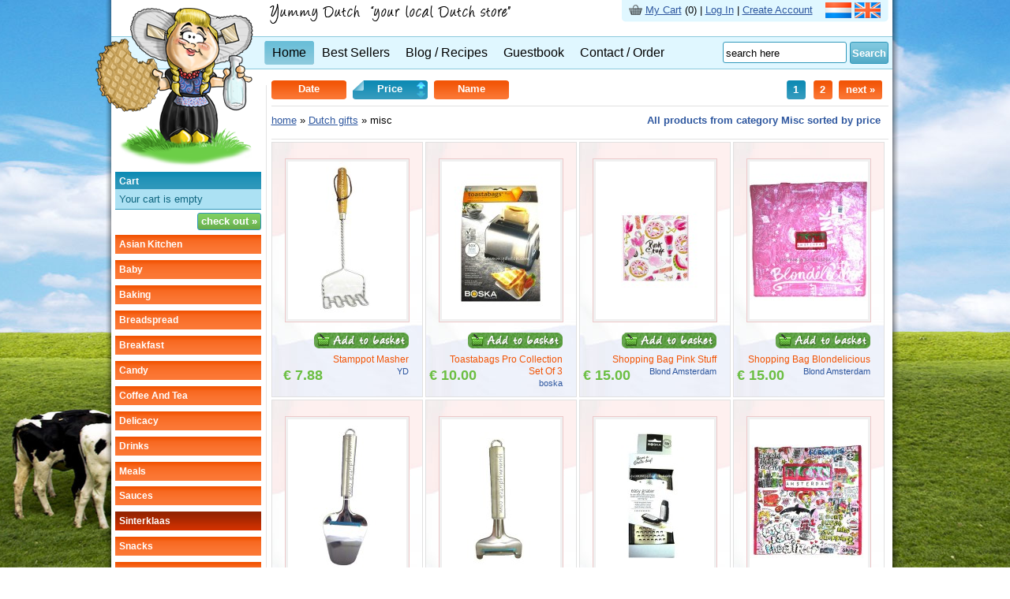

--- FILE ---
content_type: text/html; charset=UTF-8
request_url: https://www.yummydutch.com/products/categories/Dutch-gifts/Misc/price/asc
body_size: 10667
content:
<!DOCTYPE HTML PUBLIC "-//W3C//DTD HTML 4.01//EN" "http://www.w3.org/TR/html4/strict.dtd">
<html>
<head>
<title>Misc > Dutch Gifts Dutch products, sorted by price, page 1</title>
<meta name="Author" content="http://www.jewinkelonline.nl">
<meta name="Keywords" content="asian kitchen, Boemboes, Noodles, Sauces, Prawn and Vegetable crackers, Sambal, Side Dishes, Spice mixes, Spices, baby, baby cereals, baby formula, body care, baby biscuit, baby syrup, baking, bread, cakes and pies, other baking, pancakes, pans and baking tins, poffertjes, toppings, breadspread, chocolate paste, flakes, mice, misc, peanut butter, speculaas paste, cheese, sprinkles, breakfast, crisp bread, rye bread, puffed rice cakes, spice cakes, cereals, rusk, candy, black licorice, chewing gum, mixed candy, other candy, chocolate, sugar free licorice, drops, coffee and tea, Brew coffee, Coffee beans, Coffee cups, Coffee pods, instant coffee, Coffee milk and sugar, tea, Coffee machines, delicacy, small cakes, speculaas, cookies, stroopwaffels, drinks, chocolate milk, dubbelfrisss, fristi, misc, meals, meat, world meals, sauerkraut, other, sauces, meal sauces, dip sauces, sinterklaas, almond paste, chocolate letters, kruidnoten, other, pepernoten, snacks, biscuits, nuts, potato chips, pretzels, other snacks, soups, taste enhancers, instant, Dutch gifts, Body care, Pottery, Misc, Books, Party items, Games, Gift Packages, spices, spice mixes, spices, Express delivery, Europe, World, organic products, Breakfast products, Cereals and Muesli, Chocolate, Tea and coffee, Baby and toddler, Dutch delicacy, Baking, ">
<meta name="Description" content="Yummy Dutch's big collection of categorized Dutch products. This is for category Dutch Gifts > Misc, sorted by price, page 1" />
<meta name="robots" content="index, follow" />
<meta name="revisit-after" content="7 days" />


<link rel="stylesheet" href="/css/style.css" type="text/css"> 
<script type="text/javascript" src="//ajax.googleapis.com/ajax/libs/jquery/1.3/jquery.min.js"></script>
<script type="text/javascript" src="/jquery/jquery.tools.min.js"></script>
<script type="text/javascript" src="/jquery/jquery.lavalamp.min.js"></script>
<script type="text/javascript" src="/jquery/jquery.easing.1.3.js"></script>
<script type="text/javascript" src="/jquery/jquery.easing.compatibility.js"></script>
<script type="text/javascript" src="/ram/public/ram.cart.js"></script>
<script type="text/javascript" src="/ram/public/resize.js"></script>
</head>
<body onload="resize()" onresize="resize()">
<div class="wrapper" style="padding-left: 8px;">
    <header>
    <div id="container-header">
        <div class="cartoon"><a href="/" title="Yummy Dutch"><img src="/images/cartoon/cartoon.png" border="0"></a></div>
        <div class="yd-logo-top"><a href="/" title="Yummy Dutch"><img src="/images/textlogonew.gif" border="0"></a></div>
        <div class="flags">
            <table cellpadding="0" cellspacing="0">
                <tr>
                    <td><img src="/images/bg.flags.left.png"></td>
                    <td class="flags-table-bg">
                        <span style="position: relative; top: -6px;"><img src="/images/icons/icon-cart-small.png" border="0"></span> 
                        <span style="position: relative; top: -8px;"><a class="l13" href="/cart/overview" title="cart">My Cart</a> (<div id="cart-top">0</div>) 
                        | 
                        <a class="l13" href="/members/login" title="login">Log In</a> | <a class="l13" href="/members/login" title="create account">Create Account</a></span>
                        &nbsp;&nbsp;<span style="position: relative; top: -2px;">
                        <a href="/nl/producten/categorien/Nederlandse-cadeaus/Misc/prijs/oplopend" title="Nederlands"><img src="/images/dutch_flag.gif" border="0"></a>&nbsp;<img src="/images/english_flag.gif" border="0"></span>
                    </td>
                    <td><img src="/images/bg.flags.right.png"></td>
                </tr>
            </table>
        </div>
        <br class="clear">
        			<div class="search">
				<form name="searchYD" action="/products/search" method="get" onsubmit="doSearch(); return false;">
				<input type="text" class="field" name="q" value="search here" onfocus="this.value=''">
				<button type="submit">Search</button>
				</form>
			</div>
			<br class="clear">
			<script>
				function doSearch(){
					var q = document.forms['searchYD'].q.value.replace(' ','+');
					window.location.href="/products/search/"+q;
				}
			</script>

        <div class="menu">
            <ul class="lavaLampNoImage">
                <li class="current first-child" title="main page"><a href="/">Home</a></li>
                <li><a href="/products/bestsellers" title="best sellers">Best Sellers</a></li>
                <li><a href="/blog" title="blog and recipes">Blog / Recipes</a></li>
                <li><a href="/guestbook" title="guestbook">Guestbook</a></li>
                <li><a href="/contact" title="contact">Contact / Order</a></li>
            </ul>
            <script type="text/javascript">
                 $(function() { $(".lavaLampNoImage").lavaLamp({ fx: "backout", speed: 700 })});
            </script>
        </div>
    </div>
    </header>
    <div class="container" id="container" style="display:table-cell;">
        <sidebar>
        <div class="column-left">
            <div class="header-small-blue-cart">Cart</div>
            			<div class="cart">
				
				
				<table cellpadding="0" cellspacing="0">
					<tr>
						<td>Your cart is empty</td>
					</tr>
				</table>
				
			</div>
			<div class="cart-footer">
				<div class="right">
					<a class="submit cartBtnGreen" href="/cart/overview" title="check out">check out &raquo;</a>
				</div>
			</div>
			<br class="clear">
			<div id="accordion">
				<!--<p class="special "><a href="/products/search/aanbieding" title="on special">on special</a></p>-->
				
				
				<p class="slidemenu
				
				
				">
				<a href="javascript:void(0)">asian kitchen</a></p>
				<div class="pane hide" >
					<ul>
						<li><a class="l14" href="/products/categories/asian-kitchen/Boemboes/price/asc" title="Boemboes">Boemboes</a></li><li><a class="l14" href="/products/categories/asian-kitchen/Noodles/price/asc" title="Noodles">Noodles</a></li><li><a class="l14" href="/products/categories/asian-kitchen/Sauces/price/asc" title="Sauces">Sauces</a></li><li><a class="l14" href="/products/categories/asian-kitchen/Prawn-and-Vegetable-crackers/price/asc" title="Prawn And Vegetable Crackers">Prawn and Vegetable crackers</a></li><li><a class="l14" href="/products/categories/asian-kitchen/Sambal/price/asc" title="Sambal">Sambal</a></li><li><a class="l14" href="/products/categories/asian-kitchen/Side-Dishes/price/asc" title="Side Dishes">Side Dishes</a></li><li><a class="l14" href="/products/categories/asian-kitchen/Spice-mixes/price/asc" title="Spice Mixes">Spice mixes</a></li><li><a class="l14" href="/products/categories/asian-kitchen/Spices/price/asc" title="Spices">Spices</a></li>
					</ul>
				</div>
				
				
				
				<p class="slidemenu
				
				
				">
				<a href="javascript:void(0)">baby</a></p>
				<div class="pane hide" >
					<ul>
						<li><a class="l14" href="/products/categories/baby/baby-cereals/price/asc" title="Baby Cereals">baby cereals</a></li><li><a class="l14" href="/products/categories/baby/baby-formula/price/asc" title="Baby Formula">baby formula</a></li><li><a class="l14" href="/products/categories/baby/body-care/price/asc" title="Body Care">body care</a></li><li><a class="l14" href="/products/categories/baby/baby-biscuit/price/asc" title="Baby Biscuit">baby biscuit</a></li><li><a class="l14" href="/products/categories/baby/baby-syrup/price/asc" title="Baby Syrup">baby syrup</a></li>
					</ul>
				</div>
				
				
				
				<p class="slidemenu
				
				
				">
				<a href="javascript:void(0)">baking</a></p>
				<div class="pane hide" >
					<ul>
						<li><a class="l14" href="/products/categories/baking/bread/price/asc" title="Bread">bread</a></li><li><a class="l14" href="/products/categories/baking/cakes-and-pies/price/asc" title="Cakes And Pies">cakes and pies</a></li><li><a class="l14" href="/products/categories/baking/other-baking/price/asc" title="Other Baking">other baking</a></li><li><a class="l14" href="/products/categories/baking/pancakes/price/asc" title="Pancakes">pancakes</a></li><li><a class="l14" href="/products/categories/baking/pans-and-baking-tins/price/asc" title="Pans And Baking Tins">pans and baking tins</a></li><li><a class="l14" href="/products/categories/baking/poffertjes/price/asc" title="Poffertjes">poffertjes</a></li><li><a class="l14" href="/products/categories/baking/toppings/price/asc" title="Toppings">toppings</a></li>
					</ul>
				</div>
				
				
				
				<p class="slidemenu
				
				
				">
				<a href="javascript:void(0)">breadspread</a></p>
				<div class="pane hide" >
					<ul>
						<li><a class="l14" href="/products/categories/breadspread/chocolate-paste/price/asc" title="Chocolate Paste">chocolate paste</a></li><li><a class="l14" href="/products/categories/breadspread/flakes/price/asc" title="Flakes">flakes</a></li><li><a class="l14" href="/products/categories/breadspread/mice/price/asc" title="Mice">mice</a></li><li><a class="l14" href="/products/categories/breadspread/misc/price/asc" title="Misc">misc</a></li><li><a class="l14" href="/products/categories/breadspread/peanut-butter/price/asc" title="Peanut Butter">peanut butter</a></li><li><a class="l14" href="/products/categories/breadspread/speculaas-paste/price/asc" title="Speculaas Paste">speculaas paste</a></li><li><a class="l14" href="/products/categories/breadspread/cheese/price/asc" title="Cheese">cheese</a></li><li><a class="l14" href="/products/categories/breadspread/sprinkles/price/asc" title="Sprinkles">sprinkles</a></li>
					</ul>
				</div>
				
				
				
				<p class="slidemenu
				
				
				">
				<a href="javascript:void(0)">breakfast</a></p>
				<div class="pane hide" >
					<ul>
						<li><a class="l14" href="/products/categories/breakfast/crisp-bread/price/asc" title="Crisp Bread">crisp bread</a></li><li><a class="l14" href="/products/categories/breakfast/rye-bread/price/asc" title="Rye Bread">rye bread</a></li><li><a class="l14" href="/products/categories/breakfast/puffed-rice-cakes/price/asc" title="Puffed Rice Cakes">puffed rice cakes</a></li><li><a class="l14" href="/products/categories/breakfast/spice-cakes/price/asc" title="Spice Cakes">spice cakes</a></li><li><a class="l14" href="/products/categories/breakfast/cereals/price/asc" title="Cereals">cereals</a></li><li><a class="l14" href="/products/categories/breakfast/rusk/price/asc" title="Rusk">rusk</a></li>
					</ul>
				</div>
				
				
				
				<p class="slidemenu
				
				
				">
				<a href="javascript:void(0)">candy</a></p>
				<div class="pane hide" >
					<ul>
						<li><a class="l14" href="/products/categories/candy/black-licorice/price/asc" title="Black Licorice">black licorice</a></li><li><a class="l14" href="/products/categories/candy/chewing-gum/price/asc" title="Chewing Gum">chewing gum</a></li><li><a class="l14" href="/products/categories/candy/mixed-candy/price/asc" title="Mixed Candy">mixed candy</a></li><li><a class="l14" href="/products/categories/candy/other-candy/price/asc" title="Other Candy">other candy</a></li><li><a class="l14" href="/products/categories/candy/chocolate/price/asc" title="Chocolate">chocolate</a></li><li><a class="l14" href="/products/categories/candy/sugar-free-licorice/price/asc" title="Sugar Free Licorice">sugar free licorice</a></li><li><a class="l14" href="/products/categories/candy/drops/price/asc" title="Drops">drops</a></li>
					</ul>
				</div>
				
				
				
				<p class="slidemenu
				
				
				">
				<a href="javascript:void(0)">coffee and tea</a></p>
				<div class="pane hide" >
					<ul>
						<li><a class="l14" href="/products/categories/coffee-and-tea/Brew-coffee/price/asc" title="Brew Coffee">Brew coffee</a></li><li><a class="l14" href="/products/categories/coffee-and-tea/Coffee-beans/price/asc" title="Coffee Beans">Coffee beans</a></li><li><a class="l14" href="/products/categories/coffee-and-tea/Coffee-cups/price/asc" title="Coffee Cups">Coffee cups</a></li><li><a class="l14" href="/products/categories/coffee-and-tea/Coffee-pods/price/asc" title="Coffee Pods">Coffee pods</a></li><li><a class="l14" href="/products/categories/coffee-and-tea/instant-coffee/price/asc" title="Instant Coffee">instant coffee</a></li><li><a class="l14" href="/products/categories/coffee-and-tea/Coffee-milk-and-sugar/price/asc" title="Coffee Milk And Sugar">Coffee milk and sugar</a></li><li><a class="l14" href="/products/categories/coffee-and-tea/tea/price/asc" title="Tea">tea</a></li><li><a class="l14" href="/products/categories/coffee-and-tea/Coffee-machines/price/asc" title="Coffee Machines">Coffee machines</a></li>
					</ul>
				</div>
				
				
				
				<p class="slidemenu
				
				
				">
				<a href="javascript:void(0)">delicacy</a></p>
				<div class="pane hide" >
					<ul>
						<li><a class="l14" href="/products/categories/delicacy/small-cakes/price/asc" title="Small Cakes">small cakes</a></li><li><a class="l14" href="/products/categories/delicacy/speculaas/price/asc" title="Speculaas">speculaas</a></li><li><a class="l14" href="/products/categories/delicacy/cookies/price/asc" title="Cookies">cookies</a></li><li><a class="l14" href="/products/categories/delicacy/stroopwaffels/price/asc" title="Stroopwaffels">stroopwaffels</a></li>
					</ul>
				</div>
				
				
				
				<p class="slidemenu
				
				
				">
				<a href="javascript:void(0)">drinks</a></p>
				<div class="pane hide" >
					<ul>
						<li><a class="l14" href="/products/categories/drinks/chocolate-milk/price/asc" title="Chocolate Milk">chocolate milk</a></li><li><a class="l14" href="/products/categories/drinks/dubbelfrisss/price/asc" title="Dubbelfrisss">dubbelfrisss</a></li><li><a class="l14" href="/products/categories/drinks/fristi/price/asc" title="Fristi">fristi</a></li><li><a class="l14" href="/products/categories/drinks/misc/price/asc" title="Misc">misc</a></li>
					</ul>
				</div>
				
				
				
				<p class="slidemenu
				
				
				">
				<a href="javascript:void(0)">meals</a></p>
				<div class="pane hide" >
					<ul>
						<li><a class="l14" href="/products/categories/meals/meat/price/asc" title="Meat">meat</a></li><li><a class="l14" href="/products/categories/meals/world-meals/price/asc" title="World Meals">world meals</a></li><li><a class="l14" href="/products/categories/meals/sauerkraut/price/asc" title="Sauerkraut">sauerkraut</a></li><li><a class="l14" href="/products/categories/meals/other/price/asc" title="Other">other</a></li>
					</ul>
				</div>
				
				
				
				<p class="slidemenu
				
				
				">
				<a href="javascript:void(0)">sauces</a></p>
				<div class="pane hide" >
					<ul>
						<li><a class="l14" href="/products/categories/sauces/meal-sauces/price/asc" title="Meal Sauces">meal sauces</a></li><li><a class="l14" href="/products/categories/sauces/dip-sauces/price/asc" title="Dip Sauces">dip sauces</a></li>
					</ul>
				</div>
				
				
				
				<p class="slidemenu
				special
				
				">
				<a href="javascript:void(0)">sinterklaas</a></p>
				<div class="pane hide" >
					<ul>
						<li><a class="l14" href="/products/categories/sinterklaas/almond-paste/price/asc" title="Almond Paste">almond paste</a></li><li><a class="l14" href="/products/categories/sinterklaas/chocolate-letters/price/asc" title="Chocolate Letters">chocolate letters</a></li><li><a class="l14" href="/products/categories/sinterklaas/kruidnoten/price/asc" title="Kruidnoten">kruidnoten</a></li><li><a class="l14" href="/products/categories/sinterklaas/other/price/asc" title="Other">other</a></li><li><a class="l14" href="/products/categories/sinterklaas/pepernoten/price/asc" title="Pepernoten">pepernoten</a></li>
					</ul>
				</div>
				
				
				
				<p class="slidemenu
				
				
				">
				<a href="javascript:void(0)">snacks</a></p>
				<div class="pane hide" >
					<ul>
						<li><a class="l14" href="/products/categories/snacks/biscuits/price/asc" title="Biscuits">biscuits</a></li><li><a class="l14" href="/products/categories/snacks/nuts/price/asc" title="Nuts">nuts</a></li><li><a class="l14" href="/products/categories/snacks/potato-chips/price/asc" title="Potato Chips">potato chips</a></li><li><a class="l14" href="/products/categories/snacks/pretzels/price/asc" title="Pretzels">pretzels</a></li><li><a class="l14" href="/products/categories/snacks/other-snacks/price/asc" title="Other Snacks">other snacks</a></li>
					</ul>
				</div>
				
				
				
				<p class="slidemenu
				
				
				">
				<a href="javascript:void(0)">soups</a></p>
				<div class="pane hide" >
					<ul>
						<li><a class="l14" href="/products/categories/soups/taste-enhancers/price/asc" title="Taste Enhancers">taste enhancers</a></li><li><a class="l14" href="/products/categories/soups/instant/price/asc" title="Instant">instant</a></li>
					</ul>
				</div>
				
				
				
				<p class="slidemenu
				
				current
				">
				<a href="javascript:void(0)">Dutch gifts</a></p>
				<div class="pane hide"  style="display:block">
					<ul>
						<li><a class="l14" href="/products/categories/Dutch-gifts/Body-care/price/asc" title="Body Care">Body care</a></li><li><a class="l14" href="/products/categories/Dutch-gifts/Pottery/price/asc" title="Pottery">Pottery</a></li><li><a class="l14" href="/products/categories/Dutch-gifts/Misc/price/asc" title="Misc">Misc</a></li><li><a class="l14" href="/products/categories/Dutch-gifts/Books/price/asc" title="Books">Books</a></li><li><a class="l14" href="/products/categories/Dutch-gifts/Party-items/price/asc" title="Party Items">Party items</a></li><li><a class="l14" href="/products/categories/Dutch-gifts/Games/price/asc" title="Games">Games</a></li><li><a class="l14" href="/products/categories/Dutch-gifts/Gift-Packages/price/asc" title="Gift Packages">Gift Packages</a></li>
					</ul>
				</div>
				
				
				
				<p class="slidemenu
				
				
				">
				<a href="javascript:void(0)">spices</a></p>
				<div class="pane hide" >
					<ul>
						<li><a class="l14" href="/products/categories/spices/spice-mixes/price/asc" title="Spice Mixes">spice mixes</a></li><li><a class="l14" href="/products/categories/spices/spices/price/asc" title="Spices">spices</a></li>
					</ul>
				</div>
				
				
				
				<p class="slidemenu
				
				
				">
				<a href="javascript:void(0)">Express delivery</a></p>
				<div class="pane hide" >
					<ul>
						<li><a class="l14" href="/products/categories/Express-delivery/Europe/price/asc" title="Europe">Europe</a></li><li><a class="l14" href="/products/categories/Express-delivery/World/price/asc" title="World">World</a></li>
					</ul>
				</div>
				
				
				
				<p class="slidemenu
				
				
				">
				<a href="javascript:void(0)">organic products</a></p>
				<div class="pane hide" >
					<ul>
						<li><a class="l14" href="/products/categories/organic-products/Breakfast-products/price/asc" title="Breakfast Products">Breakfast products</a></li><li><a class="l14" href="/products/categories/organic-products/Cereals-and-Muesli/price/asc" title="Cereals And Muesli">Cereals and Muesli</a></li><li><a class="l14" href="/products/categories/organic-products/Chocolate/price/asc" title="Chocolate">Chocolate</a></li><li><a class="l14" href="/products/categories/organic-products/Tea-and-coffee/price/asc" title="Tea And Coffee">Tea and coffee</a></li><li><a class="l14" href="/products/categories/organic-products/Baby-and-toddler/price/asc" title="Baby And Toddler">Baby and toddler</a></li><li><a class="l14" href="/products/categories/organic-products/Dutch-delicacy/price/asc" title="Dutch Delicacy">Dutch delicacy</a></li><li><a class="l14" href="/products/categories/organic-products/Baking/price/asc" title="Baking">Baking</a></li>
					</ul>
				</div>
				
				
				<p class="slidemenu "><a href="javascript:void(0)">All Brands</a></p>
				<div class="pane hide" >
					<ul>
						<li><a href="/products/brands/abs-sweets/price/asc" title="Abs Sweets">abs sweets</a></li>
						<li><a href="/products/brands/albert-heijn/price/asc" title="Albert Heijn">albert heijn</a></li>
						<li><a href="/products/brands/alex-meijer/price/asc" title="Alex Meijer">alex meijer</a></li>
						<li><a href="/products/brands/always/price/asc" title="Always">always</a></li>
						<li><a href="/products/brands/ambition/price/asc" title="Ambition">ambition</a></li>
						<li><a href="/products/brands/anta-flu/price/asc" title="Anta Flu">anta flu</a></li>
						<li><a href="/products/brands/autodrop/price/asc" title="Autodrop">autodrop</a></li>
						<li><a href="/products/brands/baronie/price/asc" title="Baronie">baronie</a></li>
						<li><a href="/products/brands/bassetts/price/asc" title="Bassetts">bassetts</a></li>
						<li><a href="/products/brands/bear/price/asc" title="BEAR">BEAR</a></li>
						<li><a href="/products/brands/bestron/price/asc" title="Bestron">bestron</a></li>
						<li><a href="/products/brands/bifi/price/asc" title="Bifi">bifi</a></li>
						<li><a href="/products/brands/biscuit-international/price/asc" title="Biscuit International">Biscuit International</a></li>
						<li><a href="/products/brands/blond-amsterdam/price/asc" title="Blond Amsterdam">Blond Amsterdam</a></li>
						<li><a href="/products/brands/blooker/price/asc" title="Blooker">blooker</a></li>
						<li><a href="/products/brands/bolletje/price/asc" title="Bolletje">bolletje</a></li>
						<li><a href="/products/brands/bonbiance/price/asc" title="Bonbiance">bonbiance</a></li>
						<li><a href="/products/brands/boom/price/asc" title="Boom">boom</a></li>
						<li><a href="/products/brands/boska/price/asc" title="Boska">boska</a></li>
						<li><a href="/products/brands/brink/price/asc" title="Brink">brink</a></li>
						<li><a href="/products/brands/buys/price/asc" title="Buys">buys</a></li>
						<li><a href="/products/brands/calve/price/asc" title="Calve">calve</a></li>
						<li><a href="/products/brands/candyman/price/asc" title="Candyman">candyman</a></li>
						<li><a href="/products/brands/cavendish-harvey/price/asc" title="Cavendish Harvey">cavendish harvey</a></li>
						<li><a href="/products/brands/cheetos/price/asc" title="Cheetos">cheetos</a></li>
						<li><a href="/products/brands/chio/price/asc" title="Chio">chio</a></li>
						<li><a href="/products/brands/choca/price/asc" title="Choca">choca</a></li>
						<li><a href="/products/brands/chocomel/price/asc" title="Chocomel">chocomel</a></li>
						<li><a href="/products/brands/chupa-chups/price/asc" title="Chupa Chups">chupa chups</a></li>
						<li><a href="/products/brands/cloetta/price/asc" title="Cloetta">cloetta</a></li>
						<li><a href="/products/brands/colleen-geske/price/asc" title="Colleen Geske">colleen geske</a></li>
						<li><a href="/products/brands/conimex/price/asc" title="Conimex">conimex</a></li>
						<li><a href="/products/brands/cote-dor/price/asc" title="Cote Dor">cote dor</a></li>
						<li><a href="/products/brands/covelt/price/asc" title="Covelt">covelt</a></li>
						<li><a href="/products/brands/crest/price/asc" title="Crest">crest</a></li>
						<li><a href="/products/brands/croky/price/asc" title="Croky">croky</a></li>
						<li><a href="/products/brands/daelmans/price/asc" title="Daelmans">daelmans</a></li>
						<li><a href="/products/brands/de-bron/price/asc" title="De Bron">de bron</a></li>
						<li><a href="/products/brands/de-korenaer/price/asc" title="De Korenaer">de korenaer</a></li>
						<li><a href="/products/brands/de-lantaarn/price/asc" title="De Lantaarn">de lantaarn</a></li>
						<li><a href="/products/brands/de-lekkerste/price/asc" title="De Lekkerste">de lekkerste</a></li>
						<li><a href="/products/brands/de-ruijter/price/asc" title="De Ruijter">de ruijter</a></li>
						<li><a href="/products/brands/de-ruiter/price/asc" title="De Ruiter">De Ruiter</a></li>
						<li><a href="/products/brands/delica/price/asc" title="Delica">delica</a></li>
						<li><a href="/products/brands/doritos/price/asc" title="Doritos">doritos</a></li>
						<li><a href="/products/brands/douwe-egberts/price/asc" title="Douwe Egberts">douwe egberts</a></li>
						<li><a href="/products/brands/dr-oetker/price/asc" title="Dr Oetker">dr Oetker</a></li>
						<li><a href="/products/brands/droste/price/asc" title="Droste">droste</a></li>
						<li><a href="/products/brands/dutchdapper/price/asc" title="Dutchdapper">dutchdapper</a></li>
						<li><a href="/products/brands/duyvis/price/asc" title="Duyvis">duyvis</a></li>
						<li><a href="/products/brands/elite/price/asc" title="Elite">elite</a></li>
						<li><a href="/products/brands/enkhuizer/price/asc" title="Enkhuizer">enkhuizer</a></li>
						<li><a href="/products/brands/euro-patisserie/price/asc" title="Euro Patisserie">euro patisserie</a></li>
						<li><a href="/products/brands/euroma/price/asc" title="Euroma">euroma</a></li>
						<li><a href="/products/brands/fair-trade/price/asc" title="Fair Trade">fair trade</a></li>
						<li><a href="/products/brands/fedex/price/asc" title="FedEx">FedEx</a></li>
						<li><a href="/products/brands/ferrero/price/asc" title="Ferrero">ferrero</a></li>
						<li><a href="/products/brands/festivaldi/price/asc" title="Festivaldi">festivaldi</a></li>
						<li><a href="/products/brands/fini/price/asc" title="Fini">fini</a></li>
						<li><a href="/products/brands/folat/price/asc" title="Folat">folat</a></li>
						<li><a href="/products/brands/fortuin/price/asc" title="Fortuin">fortuin</a></li>
						<li><a href="/products/brands/freekee/price/asc" title="Freekee">freekee</a></li>
						<li><a href="/products/brands/frieslandcampina/price/asc" title="Frieslandcampina">frieslandcampina</a></li>
						<li><a href="/products/brands/frisia/price/asc" title="Frisia">frisia</a></li>
						<li><a href="/products/brands/fristi/price/asc" title="Fristi">fristi</a></li>
						<li><a href="/products/brands/fritt/price/asc" title="Fritt">fritt</a></li>
						<li><a href="/products/brands/fruittella/price/asc" title="Fruittella">fruittella</a></li>
						<li><a href="/products/brands/frutesse/price/asc" title="Frutesse">frutesse</a></li>
						<li><a href="/products/brands/geska/price/asc" title="Geska">geska</a></li>
						<li><a href="/products/brands/go-tan/price/asc" title="Go Tan">go tan</a></li>
						<li><a href="/products/brands/goudas-glorie/price/asc" title="Goudas Glorie">goudas glorie</a></li>
						<li><a href="/products/brands/gouden-aar/price/asc" title="Gouden Aar">gouden aar</a></li>
						<li><a href="/products/brands/hak/price/asc" title="Hak">hak</a></li>
						<li><a href="/products/brands/haribo/price/asc" title="Haribo">haribo</a></li>
						<li><a href="/products/brands/heinz/price/asc" title="Heinz">heinz</a></li>
						<li><a href="/products/brands/hela/price/asc" title="Hela">hela</a></li>
						<li><a href="/products/brands/hellema/price/asc" title="Hellema">hellema</a></li>
						<li><a href="/products/brands/hema/price/asc" title="Hema">hema</a></li>
						<li><a href="/products/brands/hero/price/asc" title="Hero">hero</a></li>
						<li><a href="/products/brands/hershey/price/asc" title="Hershey">hershey</a></li>
						<li><a href="/products/brands/holland-foodz/price/asc" title="Holland Foodz">holland foodz</a></li>
						<li><a href="/products/brands/hollandia/price/asc" title="Hollandia">hollandia</a></li>
						<li><a href="/products/brands/homemade/price/asc" title="Homemade">homemade</a></li>
						<li><a href="/products/brands/honig/price/asc" title="Honig">honig</a></li>
						<li><a href="/products/brands/huls/price/asc" title="Huls">huls</a></li>
						<li><a href="/products/brands/ickx/price/asc" title="Ickx">Ickx</a></li>
						<li><a href="/products/brands/johnny-doodle/price/asc" title="Johnny Doodle">johnny doodle</a></li>
						<li><a href="/products/brands/jules-destrooper/price/asc" title="Jules Destrooper">jules destrooper</a></li>
						<li><a href="/products/brands/kaas-specialiteiten/price/asc" title="Kaas Specialiteiten">kaas specialiteiten</a></li>
						<li><a href="/products/brands/kanjers/price/asc" title="Kanjers">kanjers</a></li>
						<li><a href="/products/brands/karvan-cevitam/price/asc" title="Karvan Cevitam">karvan cevitam</a></li>
						<li><a href="/products/brands/katja/price/asc" title="Katja">katja</a></li>
						<li><a href="/products/brands/kelloggs/price/asc" title="Kelloggs">kelloggs</a></li>
						<li><a href="/products/brands/kesbeke/price/asc" title="Kesbeke">kesbeke</a></li>
						<li><a href="/products/brands/klene/price/asc" title="Klene">klene</a></li>
						<li><a href="/products/brands/knorr/price/asc" title="Knorr">knorr</a></li>
						<li><a href="/products/brands/koetjesreep/price/asc" title="Koetjesreep">koetjesreep</a></li>
						<li><a href="/products/brands/kokki-djawa/price/asc" title="Kokki Djawa">kokki djawa</a></li>
						<li><a href="/products/brands/koopmans/price/asc" title="Koopmans">koopmans</a></li>
						<li><a href="/products/brands/kuhne/price/asc" title="Kuhne">kuhne</a></li>
						<li><a href="/products/brands/lambertz/price/asc" title="Lambertz">lambertz</a></li>
						<li><a href="/products/brands/lassie/price/asc" title="Lassie">lassie</a></li>
						<li><a href="/products/brands/lays/price/asc" title="Lays">lays</a></li>
						<li><a href="/products/brands/liga/price/asc" title="Liga">liga</a></li>
						<li><a href="/products/brands/lipton/price/asc" title="Lipton">lipton</a></li>
						<li><a href="/products/brands/lonka/price/asc" title="Lonka">lonka</a></li>
						<li><a href="/products/brands/look-o-look/price/asc" title="Look O Look">look o look</a></li>
						<li><a href="/products/brands/lor/price/asc" title="L'OR">L'OR</a></li>
						<li><a href="/products/brands/lotus/price/asc" title="Lotus">lotus</a></li>
						<li><a href="/products/brands/lovechock/price/asc" title="Lovechock">lovechock</a></li>
						<li><a href="/products/brands/lu/price/asc" title="Lu">lu</a></li>
						<li><a href="/products/brands/lutti/price/asc" title="Lutti">lutti</a></li>
						<li><a href="/products/brands/maggi/price/asc" title="Maggi">maggi</a></li>
						<li><a href="/products/brands/mars/price/asc" title="Mars">mars</a></li>
						<li><a href="/products/brands/matthijs/price/asc" title="Matthijs">matthijs</a></li>
						<li><a href="/products/brands/meenk/price/asc" title="Meenk">meenk</a></li>
						<li><a href="/products/brands/melvita/price/asc" title="Melvita">melvita</a></li>
						<li><a href="/products/brands/milka/price/asc" title="Milka">milka</a></li>
						<li><a href="/products/brands/molen/price/asc" title="Molen">molen</a></li>
						<li><a href="/products/brands/molenland/price/asc" title="Molenland">molenland</a></li>
						<li><a href="/products/brands/mondelez/price/asc" title="Mondelez">mondelez</a></li>
						<li><a href="/products/brands/monin/price/asc" title="Monin">monin</a></li>
						<li><a href="/products/brands/nabisco/price/asc" title="Nabisco">nabisco</a></li>
						<li><a href="/products/brands/nestle/price/asc" title="Nestle">nestle</a></li>
						<li><a href="/products/brands/nutella/price/asc" title="Nutella">nutella</a></li>
						<li><a href="/products/brands/nutricia/price/asc" title="Nutricia">nutricia</a></li>
						<li><a href="/products/brands/oldtimers/price/asc" title="Oldtimers">oldtimers</a></li>
						<li><a href="/products/brands/organix-goodies/price/asc" title="Organix Goodies">organix goodies</a></li>
						<li><a href="/products/brands/ouwehand/price/asc" title="Ouwehand">ouwehand</a></li>
						<li><a href="/products/brands/patisse/price/asc" title="Patisse">patisse</a></li>
						<li><a href="/products/brands/peijnenburg/price/asc" title="Peijnenburg">peijnenburg</a></li>
						<li><a href="/products/brands/penotti/price/asc" title="Penotti">penotti</a></li>
						<li><a href="/products/brands/pervasco/price/asc" title="Pervasco">pervasco</a></li>
						<li><a href="/products/brands/philips/price/asc" title="Philips">Philips</a></li>
						<li><a href="/products/brands/pickwick/price/asc" title="Pickwick">pickwick</a></li>
						<li><a href="/products/brands/princess/price/asc" title="Princess">princess</a></li>
						<li><a href="/products/brands/pringles/price/asc" title="Pringles">pringles</a></li>
						<li><a href="/products/brands/quaker/price/asc" title="Quaker">quaker</a></li>
						<li><a href="/products/brands/rademaker/price/asc" title="Rademaker">rademaker</a></li>
						<li><a href="/products/brands/ravelli/price/asc" title="Ravelli">ravelli</a></li>
						<li><a href="/products/brands/red-band/price/asc" title="Red Band">red band</a></li>
						<li><a href="/products/brands/remia/price/asc" title="Remia">remia</a></li>
						<li><a href="/products/brands/ricar/price/asc" title="Ricar">ricar</a></li>
						<li><a href="/products/brands/ritter-sport/price/asc" title="Ritter Sport">ritter sport</a></li>
						<li><a href="/products/brands/roosvicee/price/asc" title="Roosvicee">roosvicee</a></li>
						<li><a href="/products/brands/rosenberg/price/asc" title="Rosenberg">rosenberg</a></li>
						<li><a href="/products/brands/schepdrop/price/asc" title="Schepdrop">schepdrop</a></li>
						<li><a href="/products/brands/schluckwerder/price/asc" title="Schluckwerder">schluckwerder</a></li>
						<li><a href="/products/brands/schuttelaar/price/asc" title="Schuttelaar">schuttelaar</a></li>
						<li><a href="/products/brands/smaakt/price/asc" title="Smaakt">Smaakt</a></li>
						<li><a href="/products/brands/smikkelbeer/price/asc" title="Smikkelbeer">smikkelbeer</a></li>
						<li><a href="/products/brands/snack-a-jacks/price/asc" title="Snack A Jacks">Snack a Jacks</a></li>
						<li><a href="/products/brands/sourcy/price/asc" title="Sourcy">sourcy</a></li>
						<li><a href="/products/brands/sportlife/price/asc" title="Sportlife">sportlife</a></li>
						<li><a href="/products/brands/steenland/price/asc" title="Steenland">steenland</a></li>
						<li><a href="/products/brands/steensma/price/asc" title="Steensma">steensma</a></li>
						<li><a href="/products/brands/stegeman/price/asc" title="Stegeman">stegeman</a></li>
						<li><a href="/products/brands/storck/price/asc" title="Storck">storck</a></li>
						<li><a href="/products/brands/suiker-unie/price/asc" title="Suiker Unie">suiker unie</a></li>
						<li><a href="/products/brands/take-dis/price/asc" title="Take Dis">take dis</a></li>
						<li><a href="/products/brands/tarrington-house/price/asc" title="Tarrington House">tarrington house</a></li>
						<li><a href="/products/brands/teva/price/asc" title="Teva">teva</a></li>
						<li><a href="/products/brands/theha/price/asc" title="Theha">theha</a></li>
						<li><a href="/products/brands/timson/price/asc" title="Timson">Timson</a></li>
						<li><a href="/products/brands/tlant/price/asc" title="Tlant">tlant</a></li>
						<li><a href="/products/brands/toblerone/price/asc" title="Toblerone">toblerone</a></li>
						<li><a href="/products/brands/toms/price/asc" title="Toms">toms</a></li>
						<li><a href="/products/brands/tonys-chocolonely/price/asc" title="Tonys Chocolonely">tonys chocolonely</a></li>
						<li><a href="/products/brands/tristar/price/asc" title="Tristar">tristar</a></li>
						<li><a href="/products/brands/trolli/price/asc" title="Trolli">trolli</a></li>
						<li><a href="/products/brands/trommelen/price/asc" title="Trommelen">Trommelen</a></li>
						<li><a href="/products/brands/unilever/price/asc" title="Unilever">unilever</a></li>
						<li><a href="/products/brands/unirice/price/asc" title="Unirice">unirice</a></li>
						<li><a href="/products/brands/unox/price/asc" title="Unox">unox</a></li>
						<li><a href="/products/brands/van-der-meulen/price/asc" title="Van Der Meulen">van der meulen</a></li>
						<li><a href="/products/brands/van-gilse/price/asc" title="Van Gilse">van gilse</a></li>
						<li><a href="/products/brands/van-lindonk-de-bres/price/asc" title="Van Lindonk & De Bres">van lindonk & de bres</a></li>
						<li><a href="/products/brands/van-melle/price/asc" title="Van Melle">van melle</a></li>
						<li><a href="/products/brands/van-vliet/price/asc" title="Van Vliet">van vliet</a></li>
						<li><a href="/products/brands/van-wijngaarden/price/asc" title="Van Wijngaarden">van Wijngaarden</a></li>
						<li><a href="/products/brands/veltman-uitgeverij/price/asc" title="Veltman Uitgeverij">veltman uitgeverij</a></li>
						<li><a href="/products/brands/venco/price/asc" title="Venco">venco</a></li>
						<li><a href="/products/brands/venz/price/asc" title="Venz">venz</a></li>
						<li><a href="/products/brands/verkade/price/asc" title="Verkade">verkade</a></li>
						<li><a href="/products/brands/verstegen/price/asc" title="Verstegen">Verstegen</a></li>
						<li><a href="/products/brands/voogd/price/asc" title="Voogd">voogd</a></li>
						<li><a href="/products/brands/voor-jou/price/asc" title="Voor Jou">voor jou</a></li>
						<li><a href="/products/brands/warninks/price/asc" title="Warninks">warninks</a></li>
						<li><a href="/products/brands/wasa/price/asc" title="Wasa">wasa</a></li>
						<li><a href="/products/brands/wieger-ketellapper/price/asc" title="Wieger Ketellapper">wieger ketellapper</a></li>
						<li><a href="/products/brands/wijko/price/asc" title="Wijko">wijko</a></li>
						<li><a href="/products/brands/yd/price/asc" title="YD">YD</a></li>
						<li><a href="/products/brands/yeh-tea/price/asc" title="Yeh Tea">yeh tea</a></li>
						<li><a href="/products/brands/zentis/price/asc" title="Zentis">zentis</a></li>
						<li><a href="/products/brands/zonnatura/price/asc" title="Zonnatura">zonnatura</a></li>
						<li><a href="/products/brands/zwarte-kip/price/asc" title="Zwarte Kip">zwarte kip</a></li>
						<li><a href="/products/brands/zwitsal/price/asc" title="Zwitsal">zwitsal</a></li>
						
					</ul>
				</div>
				<script> 
				$(function() { 
				$("#accordion").tabs("#accordion div.pane", {tabs: 'p.slidemenu', effect: 'slide', initialIndex: null});
				});
				</script>
			</div>
			<div class="header-small-blue">All Shop Information</div>
			<div class="pane">
			<ul>
				
				<li><a class="l14" href="/members/login" title="create account">Create Account</a></li>
				<li><a class="l14" href="/members/login" title="log in">Log In</a></li>
				
				<li><a class="l14" href="/shipping" title="shipping and handling">Shipping & Handling</a></li>
				<li><a class="l14" href="/faq" title="frequently asked questions">FAQ</a></li>
				<li><a class="l14" href="/privacy" title="privacy policy">Privacy</a></li>
				<li><a class="l14" href="/terms" title="terms and conditions">Terms & Conditions</a></li>
			</ul>
			</div>
			<div class="header-small-blue">Share this page</div>
			<div class="addthis_toolbox addthis_default_style addthis_32x32_style">
				<a class="addthis_button_preferred_1"></a>
				<a class="addthis_button_preferred_2"></a>
				<a class="addthis_button_preferred_3"></a>
				<a class="addthis_button_preferred_4"></a>
				<a class="addthis_button_compact"></a>
			</div>
			<script type="text/javascript">
				var addthis_config = {
					data_ga_property: 'UA-22757239-1',
					"data_track_clickback":false,
					"data_track_addressbar":false
				};
			</script>
			<script type="text/javascript" src="//s7.addthis.com/js/250/addthis_widget.js#pubid=ra-4d6e1444716a5cff"></script>
			<div class="header-small-blue" style="margin-bottom: 1px;">Yummy Dutch on Facebook</div>
			<div id="fb-root"></div>
			<script>(function(d, s, id) {
			  var js, fjs = d.getElementsByTagName(s)[0];
			  if (d.getElementById(id)) {return;}
			  js = d.createElement(s); js.id = id;
			  js.src = "//connect.facebook.net/en_US/all.js#xfbml=1";
			  fjs.parentNode.insertBefore(js, fjs);
			}(document, 'script', 'facebook-jssdk'));
			</script>
			<div class="fb-like-box" data-href="http://www.facebook.com/yummydutch" data-width="185" data-show-faces="true" data-border-color="white" data-stream="false" data-header="false"></div>
			<br><br>
			<table cellspacing="0" cellpadding="5" width="160">
				<tr>
					<td><script type="text/javascript" src="https://apis.google.com/js/plusone.js"></script><g:plusone></g:plusone></td>
					<td><a href="/feed" title="Subscribe to our RSS Feed"><img src="/images/rss.jpg" border="0" alt="RSS"></a></td>
					<td><a href="https://plus.google.com/102683089271844451155?prsrc=3" rel="publisher" style="text-decoration:none;"><img src="https://ssl.gstatic.com/images/icons/gplus-16.png" alt="" style="border:0;width:16px;height:16px;"/></a></td>
				</tr>
			</table>
		</div><!-- / column left -->

        </sidebar>
        <div class="column-right">
            <div class="header-big">
                <div class="sorting">
                    
                    
                        <div id='sorting_date'><a href="/products/categories/Dutch-gifts/Misc/date/desc">Date</a></div>
                        <div id='sorting_price' class='desc_selected'><a href="/products/categories/Dutch-gifts/Misc/price/desc">Price</a></div>
                        
                        <div id='sorting_title'><a href="/products/categories/Dutch-gifts/Misc/name/asc">Name</a></div>
                    
                    
                </div>
                <div class="paging">
                
                    
                    
                    
                    <div class="paging_current">1&nbsp;</div>
                    
                    
                    
                    
                        
                        
                        <div class="paging_number"><a class="number" href='/products/categories/Dutch-gifts/Misc/price/asc/2'>2</a>&nbsp;</div>
                        
                    
                    
                    
                    <div class="paging_next"><a class="next" href='/products/categories/Dutch-gifts/Misc/price/asc/2'>next <b>&raquo;</b></a></div>
                
                
                </div>
            </div>
            <div class="left">
                <a class="l13" href="/">home</a> &raquo;
                
                
                <a class="l13" href="/products/categories/Dutch-gifts/price/asc" title="Dutch gifts products">Dutch gifts</a> &raquo;
                
                misc
            </div>
            <div class="right pad-right-10">
                <h1>
                    
                    All products from category Misc sorted by price
                    
                </h1>
            </div>
            <br class="clear"><br>
            <div class='seperator' style="margin-bottom: 3px;"></div>
            			
			<div class="product-item2">
			
			
				<div class="photo"><a href="/products/yd/Misc/1939-stamppot-masher.html" title="Stamppot masher"><img src="/ram/files/products/1000/1939/resizedimage1.foto_1_aardappelstamper.jpg" 
				title="YD Stamppot Masher"></a></div>
			
			
				<div class="info">
					<div class="price-wrapper">
						
            <div class="price">&#8364; 7.88</div>
            
            
            
					</div>
					<form method="post" onsubmit="return cart(this)">
                        <input type='hidden' name='rid' value='1939' />
                        <input type='hidden' name='action' value='add' />
                        <input type="hidden" name='total' value="1">
                        <button type="submit"></button>
                    </form>
					<br clear="both">
					<div class="subinfo">
						<a class="product_title" href="/products/yd/Misc/1939-stamppot-masher.html" title="Stamppot Masher">Stamppot masher</a><br>
						<a class="product_brand" href="/products/brands/yd/price/asc" title="YD">YD</a>
					</div>
					
				</div>
			</div><!-- / product-item -->
			
			<div class="product-item2">
			
			
				<div class="photo"><a href="/products/boska/Misc/2646-toastabags-pro-collection-set-of-3.html" title="Toastabags Pro Collection set of 3"><img src="/ram/files/products/2000/2646/resizedimage1.foto_1_toastabag1.jpg" 
				title="Boska Toastabags Pro Collection Set Of 3"></a></div>
			
			
				<div class="info">
					<div class="price-wrapper">
						
            <div class="price">&#8364; 10.00</div>
            
            
            
					</div>
					<form method="post" onsubmit="return cart(this)">
                        <input type='hidden' name='rid' value='2646' />
                        <input type='hidden' name='action' value='add' />
                        <input type="hidden" name='total' value="1">
                        <button type="submit"></button>
                    </form>
					<br clear="both">
					<div class="subinfo">
						<a class="product_title" href="/products/boska/Misc/2646-toastabags-pro-collection-set-of-3.html" title="Toastabags Pro Collection Set Of 3">Toastabags Pro Collection set of 3</a><br>
						<a class="product_brand" href="/products/brands/boska/price/asc" title="Boska">boska</a>
					</div>
					
				</div>
			</div><!-- / product-item -->
			
			<div class="product-item2">
			
			
				<div class="photo"><a href="/products/blond-amsterdam/Misc/1575-shopping-bag-pink-stuff.html" title="Shopping Bag Pink Stuff"><img src="/ram/files/products/1000/1575/resizedimage1.foto_1_pinkstuffshopper1.jpg" 
				title="Blond Amsterdam Shopping Bag Pink Stuff"></a></div>
			
			
				<div class="info">
					<div class="price-wrapper">
						
            <div class="price">&#8364; 15.00</div>
            
            
            
					</div>
					<form method="post" onsubmit="return cart(this)">
                        <input type='hidden' name='rid' value='1575' />
                        <input type='hidden' name='action' value='add' />
                        <input type="hidden" name='total' value="1">
                        <button type="submit"></button>
                    </form>
					<br clear="both">
					<div class="subinfo">
						<a class="product_title" href="/products/blond-amsterdam/Misc/1575-shopping-bag-pink-stuff.html" title="Shopping Bag Pink Stuff">Shopping Bag Pink Stuff</a><br>
						<a class="product_brand" href="/products/brands/blond-amsterdam/price/asc" title="Blond Amsterdam">Blond Amsterdam</a>
					</div>
					
				</div>
			</div><!-- / product-item -->
			
			<div class="product-item2">
			
			
				<div class="photo"><a href="/products/blond-amsterdam/Misc/1588-shopping-bag-blondelicious.html" title="Shopping bag Blondelicious"><img src="/ram/files/products/1000/1588/resizedimage1.foto_1_blondeliciousshopper1.jpg" 
				title="Blond Amsterdam Shopping Bag Blondelicious"></a></div>
			
			
				<div class="info">
					<div class="price-wrapper">
						
            <div class="price">&#8364; 15.00</div>
            
            
            
					</div>
					<form method="post" onsubmit="return cart(this)">
                        <input type='hidden' name='rid' value='1588' />
                        <input type='hidden' name='action' value='add' />
                        <input type="hidden" name='total' value="1">
                        <button type="submit"></button>
                    </form>
					<br clear="both">
					<div class="subinfo">
						<a class="product_title" href="/products/blond-amsterdam/Misc/1588-shopping-bag-blondelicious.html" title="Shopping Bag Blondelicious">Shopping bag Blondelicious</a><br>
						<a class="product_brand" href="/products/brands/blond-amsterdam/price/asc" title="Blond Amsterdam">Blond Amsterdam</a>
					</div>
					
				</div>
			</div><!-- / product-item -->
			
			<div class="product-item2">
			
			
				<div class="photo"><a href="/products/yd/Misc/1852-cheese-slicer-matured-cheese.html" title="Cheese slicer Matured Cheese"><img src="/ram/files/products/1000/1852/resizedimage1.foto_1_kaasschaafoudekaas1.jpg" 
				title="YD Cheese Slicer Matured Cheese"></a></div>
			
			
				<div class="info">
					<div class="price-wrapper">
						
            <div class="price">&#8364; 15.10</div>
            
            
            
					</div>
					<form method="post" onsubmit="return cart(this)">
                        <input type='hidden' name='rid' value='1852' />
                        <input type='hidden' name='action' value='add' />
                        <input type="hidden" name='total' value="1">
                        <button type="submit"></button>
                    </form>
					<br clear="both">
					<div class="subinfo">
						<a class="product_title" href="/products/yd/Misc/1852-cheese-slicer-matured-cheese.html" title="Cheese Slicer Matured Cheese">Cheese slicer Matured Cheese</a><br>
						<a class="product_brand" href="/products/brands/yd/price/asc" title="YD">YD</a>
					</div>
					
				</div>
			</div><!-- / product-item -->
			
			<div class="product-item2">
			
			
				<div class="photo"><a href="/products/yd/Misc/1856-cheese-slicer-young-cheese.html" title="Cheese slicer Young cheese"><img src="/ram/files/products/1000/1856/resizedimage1.foto_1_kaasschaafjongekaas1.jpg" 
				title="YD Cheese Slicer Young Cheese"></a></div>
			
			
				<div class="info">
					<div class="price-wrapper">
						
            <div class="price">&#8364; 16.10</div>
            
            
            
					</div>
					<form method="post" onsubmit="return cart(this)">
                        <input type='hidden' name='rid' value='1856' />
                        <input type='hidden' name='action' value='add' />
                        <input type="hidden" name='total' value="1">
                        <button type="submit"></button>
                    </form>
					<br clear="both">
					<div class="subinfo">
						<a class="product_title" href="/products/yd/Misc/1856-cheese-slicer-young-cheese.html" title="Cheese Slicer Young Cheese">Cheese slicer Young cheese</a><br>
						<a class="product_brand" href="/products/brands/yd/price/asc" title="YD">YD</a>
					</div>
					
				</div>
			</div><!-- / product-item -->
			
			<div class="product-item2">
			
			
				<div class="photo"><a href="/products/boska/Misc/1782-easy-grater-cheese-grater.html" title="Easy Grater - Cheese Grater"><img src="/ram/files/products/1000/1782/resizedimage1.foto_1_boskaeasygrater1.jpg" 
				title="Boska Easy Grater - Cheese Grater"></a></div>
			
			
				<div class="info">
					<div class="price-wrapper">
						
            <div class="price">&#8364; 18.50</div>
            
            
            
					</div>
					<form method="post" onsubmit="return cart(this)">
                        <input type='hidden' name='rid' value='1782' />
                        <input type='hidden' name='action' value='add' />
                        <input type="hidden" name='total' value="1">
                        <button type="submit"></button>
                    </form>
					<br clear="both">
					<div class="subinfo">
						<a class="product_title" href="/products/boska/Misc/1782-easy-grater-cheese-grater.html" title="Easy Grater - Cheese Grater">Easy Grater - Cheese Grater</a><br>
						<a class="product_brand" href="/products/brands/boska/price/asc" title="Boska">boska</a>
					</div>
					
				</div>
			</div><!-- / product-item -->
			
			<div class="product-item2">
			
			
				<div class="photo"><a href="/products/blond-amsterdam/Misc/1589-shopping-bag-follow-your-dreams.html" title="Shopping bag Follow Your Dreams"><img src="/ram/files/products/1000/1589/resizedimage1.foto_1_chaseurdreamsshopper1.jpg" 
				title="Blond Amsterdam Shopping Bag Follow Your Dreams"></a></div>
			
			
				<div class="info">
					<div class="price-wrapper">
						
            <div class="price">&#8364; 20.00</div>
            
            
            
					</div>
					<form method="post" onsubmit="return cart(this)">
                        <input type='hidden' name='rid' value='1589' />
                        <input type='hidden' name='action' value='add' />
                        <input type="hidden" name='total' value="1">
                        <button type="submit"></button>
                    </form>
					<br clear="both">
					<div class="subinfo">
						<a class="product_title" href="/products/blond-amsterdam/Misc/1589-shopping-bag-follow-your-dreams.html" title="Shopping Bag Follow Your Dreams">Shopping bag Follow Your Dreams</a><br>
						<a class="product_brand" href="/products/brands/blond-amsterdam/price/asc" title="Blond Amsterdam">Blond Amsterdam</a>
					</div>
					
				</div>
			</div><!-- / product-item -->
			
			<div class="product-item2">
			
			
				<div class="photo"><a href="/products/boska/Misc/2651-dutch-cheese-knife.html" title="Dutch Cheese Knife"><img src="/ram/files/products/2000/2651/resizedimage1.foto_1_dutchcheeseknife1.jpg" 
				title="Boska Dutch Cheese Knife"></a></div>
			
			
				<div class="info">
					<div class="price-wrapper">
						
            <div class="price">&#8364; 20.50</div>
            
            
            
					</div>
					<form method="post" onsubmit="return cart(this)">
                        <input type='hidden' name='rid' value='2651' />
                        <input type='hidden' name='action' value='add' />
                        <input type="hidden" name='total' value="1">
                        <button type="submit"></button>
                    </form>
					<br clear="both">
					<div class="subinfo">
						<a class="product_title" href="/products/boska/Misc/2651-dutch-cheese-knife.html" title="Dutch Cheese Knife">Dutch Cheese Knife</a><br>
						<a class="product_brand" href="/products/brands/boska/price/asc" title="Boska">boska</a>
					</div>
					
				</div>
			</div><!-- / product-item -->
			
			<div class="product-item2">
			
			
				<div class="photo"><a href="/products/boska/Misc/2649-exclusive-partyclette-togo-oslo.html" title="Exclusive Partyclette ToGo Oslo"><img src="/ram/files/products/2000/2649/resizedimage1.foto_1_partycletteoslo1.jpg" 
				title="Boska Exclusive Partyclette ToGo Oslo"></a></div>
			
			
				<div class="info">
					<div class="price-wrapper">
						
            <div class="price">&#8364; 35.00</div>
            
            
            
					</div>
					<form method="post" onsubmit="return cart(this)">
                        <input type='hidden' name='rid' value='2649' />
                        <input type='hidden' name='action' value='add' />
                        <input type="hidden" name='total' value="1">
                        <button type="submit"></button>
                    </form>
					<br clear="both">
					<div class="subinfo">
						<a class="product_title" href="/products/boska/Misc/2649-exclusive-partyclette-togo-oslo.html" title="Exclusive Partyclette ToGo Oslo">Exclusive Partyclette ToGo Oslo</a><br>
						<a class="product_brand" href="/products/brands/boska/price/asc" title="Boska">boska</a>
					</div>
					
				</div>
			</div><!-- / product-item -->
			
			<div class="product-item2">
			
			
				<div class="photo"><a href="/products/boska/Misc/2648-cheese-knife-set-copenhagen.html" title="Cheese Knife Set Copenhagen"><img src="/ram/files/products/2000/2648/resizedimage1.foto_1_boskacheeseknifeset1.jpg" 
				title="Boska Cheese Knife Set Copenhagen"></a></div>
			
			
				<div class="info">
					<div class="price-wrapper">
						
            <div class="price">&#8364; 38.00</div>
            
            
            
					</div>
					<form method="post" onsubmit="return cart(this)">
                        <input type='hidden' name='rid' value='2648' />
                        <input type='hidden' name='action' value='add' />
                        <input type="hidden" name='total' value="1">
                        <button type="submit"></button>
                    </form>
					<br clear="both">
					<div class="subinfo">
						<a class="product_title" href="/products/boska/Misc/2648-cheese-knife-set-copenhagen.html" title="Cheese Knife Set Copenhagen">Cheese Knife Set Copenhagen</a><br>
						<a class="product_brand" href="/products/brands/boska/price/asc" title="Boska">boska</a>
					</div>
					
				</div>
			</div><!-- / product-item -->
			
			<div class="product-item2">
			
			
				<div class="photo"><a href="/products/yd/Misc/2080-bracelet-golden-windmill.html" title="Bracelet Golden Windmill"><img src="/ram/files/products/2000/2080/resizedimage1.foto_1_goldenwindmill1.jpg" 
				title="YD Bracelet Golden Windmill"></a></div>
			
			
				<div class="info">
					<div class="price-wrapper">
						
            <div class="price">&#8364; 42.00</div>
            
            
            
					</div>
					<form method="post" onsubmit="return cart(this)">
                        <input type='hidden' name='rid' value='2080' />
                        <input type='hidden' name='action' value='add' />
                        <input type="hidden" name='total' value="1">
                        <button type="submit"></button>
                    </form>
					<br clear="both">
					<div class="subinfo">
						<a class="product_title" href="/products/yd/Misc/2080-bracelet-golden-windmill.html" title="Bracelet Golden Windmill">Bracelet Golden Windmill</a><br>
						<a class="product_brand" href="/products/brands/yd/price/asc" title="YD">YD</a>
					</div>
					
				</div>
			</div><!-- / product-item -->
			
			<div class="product-item2">
			
			
				<div class="photo"><a href="/products/yd/Misc/2079-bracelet-holland.html" title="Bracelet Holland"><img src="/ram/files/products/2000/2079/resizedimage1.foto_1_hollandnew1.jpg" 
				title="YD Bracelet Holland"></a></div>
			
			
				<div class="info">
					<div class="price-wrapper">
						
            <div class="price">&#8364; 45.00</div>
            
            
            
					</div>
					<form method="post" onsubmit="return cart(this)">
                        <input type='hidden' name='rid' value='2079' />
                        <input type='hidden' name='action' value='add' />
                        <input type="hidden" name='total' value="1">
                        <button type="submit"></button>
                    </form>
					<br clear="both">
					<div class="subinfo">
						<a class="product_title" href="/products/yd/Misc/2079-bracelet-holland.html" title="Bracelet Holland">Bracelet Holland</a><br>
						<a class="product_brand" href="/products/brands/yd/price/asc" title="YD">YD</a>
					</div>
					
				</div>
			</div><!-- / product-item -->
			
			<div class="product-item2">
			
			
				<div class="photo"><a href="/products/yd/Misc/2081-bracelet-dangle-dutch.html" title="Bracelet Dangle Dutch"><img src="/ram/files/products/2000/2081/resizedimage1.foto_1_dangledutch1.jpg" 
				title="YD Bracelet Dangle Dutch"></a></div>
			
			
				<div class="info">
					<div class="price-wrapper">
						
            <div class="price">&#8364; 45.00</div>
            
            
            
					</div>
					<form method="post" onsubmit="return cart(this)">
                        <input type='hidden' name='rid' value='2081' />
                        <input type='hidden' name='action' value='add' />
                        <input type="hidden" name='total' value="1">
                        <button type="submit"></button>
                    </form>
					<br clear="both">
					<div class="subinfo">
						<a class="product_title" href="/products/yd/Misc/2081-bracelet-dangle-dutch.html" title="Bracelet Dangle Dutch">Bracelet Dangle Dutch</a><br>
						<a class="product_brand" href="/products/brands/yd/price/asc" title="YD">YD</a>
					</div>
					
				</div>
			</div><!-- / product-item -->
			
			<div class="product-item2">
			
			
				<div class="photo"><a href="/products/yd/Misc/2083-bracelet-delft-blue.html" title="Bracelet Delft Blue"><img src="/ram/files/products/2000/2083/resizedimage1.foto_1_delfstblauw1.jpg" 
				title="YD Bracelet Delft Blue"></a></div>
			
			
				<div class="info">
					<div class="price-wrapper">
						
            <div class="price">&#8364; 45.00</div>
            
            
            
					</div>
					<form method="post" onsubmit="return cart(this)">
                        <input type='hidden' name='rid' value='2083' />
                        <input type='hidden' name='action' value='add' />
                        <input type="hidden" name='total' value="1">
                        <button type="submit"></button>
                    </form>
					<br clear="both">
					<div class="subinfo">
						<a class="product_title" href="/products/yd/Misc/2083-bracelet-delft-blue.html" title="Bracelet Delft Blue">Bracelet Delft Blue</a><br>
						<a class="product_brand" href="/products/brands/yd/price/asc" title="YD">YD</a>
					</div>
					
				</div>
			</div><!-- / product-item -->
			
			<div class="product-item2">
			
			
				<div class="photo"><a href="/products/yd/Misc/1262-yummy-dutch-gift-card-50eur.html" title="Yummy Dutch Gift Card 50EUR"><img src="/ram/files/products/1000/1262/resizedimage1.foto_1_cadeauvoucher50.jpg" 
				title="YD Yummy Dutch Gift Card 50EUR"></a></div>
			
			
				<div class="info">
					<div class="price-wrapper">
						
            <div class="price">&#8364; 50.00</div>
            
            
            
					</div>
					<form method="post" onsubmit="return cart(this)">
                        <input type='hidden' name='rid' value='1262' />
                        <input type='hidden' name='action' value='add' />
                        <input type="hidden" name='total' value="1">
                        <button type="submit"></button>
                    </form>
					<br clear="both">
					<div class="subinfo">
						<a class="product_title" href="/products/yd/Misc/1262-yummy-dutch-gift-card-50eur.html" title="Yummy Dutch Gift Card 50EUR">Yummy Dutch Gift Card 50EUR</a><br>
						<a class="product_brand" href="/products/brands/yd/price/asc" title="YD">YD</a>
					</div>
					
				</div>
			</div><!-- / product-item -->
			

            <br class="clear">
            <div class='seperator'></div>
            <br>
            <div class="left">
                <a class="l13" href="/">home</a> &raquo;
                
                
                <a class="l13" href="/products/categories/Dutch-gifts/price/asc" title="Dutch gifts products">Dutch gifts</a> &raquo;
                
                misc
            </div>
            <div class="right pad-right-10">
                <h1>
                    
                    All products from category Misc sorted by price
                    
                </h1>
            </div>
            <br class="clear"><br>
            <div class='seperator'></div>
            <div class="header-big-bottom">
                <div class="sorting">
                    
                    
                        <div id='sorting_date'><a href="/products/categories/Dutch-gifts/Misc/date/desc">Date</a></div>
                        <div id='sorting_price' class='desc_selected'><a href="/products/categories/Dutch-gifts/Misc/price/desc">Price</a></div>
                        
                        <div id='sorting_title'><a href="/products/categories/Dutch-gifts/Misc/name/asc">Name</a></div>
                    
                    
                </div>
                <div class="paging">
                
                    
                    
                    
                    <div class="paging_current">1&nbsp;</div>
                    
                    
                    
                    
                        
                        
                        <div class="paging_number"><a class="number" href='/products/categories/Dutch-gifts/Misc/price/asc/2'>2</a>&nbsp;</div>
                        
                    
                    
                    
                    <div class="paging_next"><a class="next" href='/products/categories/Dutch-gifts/Misc/price/asc/2'>next <b>&raquo;</b></a></div>
                
                
                </div>
            </div>
        </div><!-- / right-column -->
        <div class="clear"></div>
        <footer>
        <div class="footer">
            <div class="left">
                           <table>
                    <tr>
                        <td><div class="text-header">Site Sections</div></td>
                        <td><div class="text-header">Information</div></td>
                        <td><div class="text-header">More</div></td>
                    </tr>
                    <tr>
                        <td valign="top">
                            <ul>
                                <li><a href="/" title="front page">Home</a><br><span>front page</span></li>
                                <li><a href="/products/bestsellers" title="best sellers">Best Sellers</a><br><span>popular products</span></li>
                                <li><a href="/blog" title="blog and recipes">Blog / Recipes</a><br><span>dutch cuisine</span></li>
                                <li><a href="/guestbook" title="guestbook">Guestbook</a><br><span>leave a message here</span></li>
                            </ul>
                        </td>
                        <td valign="top">
                            <ul>
                                <li><a href="/shipping" title="shipping">Shipping</a><br><span>all about delivery</span></li>
                                <li><a href="/terms" title="terms and conditions">Terms</a><br><span>legal information</span></li>
                                <li><a href="/privacy" title="privacy">Privacy</a><br><span>your details are safe</span></li>
                                <li><a href="/links.html" title="useful links">Useful Links</a><br><span>interesting link partners</span></li>
                            </ul>
                        </td>
                        <td valign="top">
                            <ul>
                                <li><a href="/contact" title="contact">Contact</a><br><span>or order a product</span></li>
                                
                            </ul>
                        </td>
                    </tr>
                </table>

            </div>
            <div class="right">
                <h2 class="footer-h2">Order Dutch Misc products</h2><br>
                Yummy Dutch is a webshop with <strong>typical Dutch products</strong>. On this page all the products from main category <strong>Dutch-gifts</strong> and sub category <strong>Misc</strong> are displayed. Delivery is taken care of by Dutch TNT-Post. Furthermore you can find <strong>nice recipes</strong> on our blog section.
                <p>Site design, layout and software developed by <a href="http://www.jewinkelonline.nl">Je Winkel Online</a></p>
            </div>
        </div>
        </footer>
    </div>
</div>
</body>
</html>


--- FILE ---
content_type: text/html; charset=utf-8
request_url: https://accounts.google.com/o/oauth2/postmessageRelay?parent=https%3A%2F%2Fwww.yummydutch.com&jsh=m%3B%2F_%2Fscs%2Fabc-static%2F_%2Fjs%2Fk%3Dgapi.lb.en.W5qDlPExdtA.O%2Fd%3D1%2Frs%3DAHpOoo8JInlRP_yLzwScb00AozrrUS6gJg%2Fm%3D__features__
body_size: 159
content:
<!DOCTYPE html><html><head><title></title><meta http-equiv="content-type" content="text/html; charset=utf-8"><meta http-equiv="X-UA-Compatible" content="IE=edge"><meta name="viewport" content="width=device-width, initial-scale=1, minimum-scale=1, maximum-scale=1, user-scalable=0"><script src='https://ssl.gstatic.com/accounts/o/2580342461-postmessagerelay.js' nonce="AxaO-vuheceUnkLa0jkWqg"></script></head><body><script type="text/javascript" src="https://apis.google.com/js/rpc:shindig_random.js?onload=init" nonce="AxaO-vuheceUnkLa0jkWqg"></script></body></html>

--- FILE ---
content_type: text/css
request_url: https://www.yummydutch.com/css/style.css
body_size: 6101
content:
body {
	text-align: center;
	background: url(/images/bg/bg-cow.jpg) fixed 2% 100%;
	font: normal 13px Tahoma, Arial;
	padding:0;
	margin:0;
}
.hidden { display: none;}
form { margin:0; }
.left { float: left;}
.right {float: right;}
.text-left { text-align: left;}
.text-right {text-align: right;}
.mar-left-10 {margin-left: 10px;}
.pad-right {padding-right: 20px;}
.pad-right-10 {padding-right: 10px;}
.capitalize {text-transform: capitalize;}
.static-title {	font: normal 15px Arial;}
.form-title { font: bold 14px Arial; text-transform: uppercase;}
.text-header {
	color :#2e579f;
	font-weight: bold;
}
.show { 
	display: inline; 
}
.hide { 
	display: none; 
}
h1,h2.footer-h2, .subheader {
	font: bold 13px Tahoma, Arial;
	color: #2e579f;
	display: inline;
}
.header-h1 {
	margin: 0px;
}
h1.single-p {
	float: left;
	font: bold 16px Arial; 
	color :#2e579f;
	margin-top:0px;
	margin-left: 5px;
	margin-bottom: 10px;
}
.container-slideshow {
	width: 980px;
	border-bottom: 1px solid #e1e1e1;
	overflow: hidden;
}

#slideshow {
	position: relative; 
	margin-left: 190px;
	margin-top: 0px;
	height: 126px;
	width: 790px;
	padding-bottom: 5px;
	padding-top: 0px;
}
#slideshow img {
	position:absolute; 
	top:0; 
	left:0; 
	height: 126px;
	width: 790px;
	z-index:8;
}
#slideshow img.active {
	z-index:10;
}
#slideshow img.last-active {
	z-index:9;
}
a:link, a:visited {
	color:#3f3f3f;
}
a:hover {
	color:#cc0000;
}
a.l13:link, a.l13:visited, a.l13:active {
	font: normal 13px Tahoma, Arial; 
	color: #2E579F; 
	text-decoration: underline;
}
a.l13:hover {
	font: normal 13px Tahoma, Arial; 
	color: #2E579F; 
	text-decoration: none;
}
a.l13-white:link, a.l13-white:visited, a.l13-white:active {
	font: bold 13px Tahoma, Arial; 
	color: #fff; 
	text-decoration: underline;
}
a.l13-white:hover {
	font: bold 13px Tahoma, Arial; 
	color: #fff; 
	text-decoration: none;
}
a.l14:link, a.l14:visited, a.l14:active {
	font: normal 14px Tahoma, Arial; 
	color: #2E579F; 
	text-decoration: underline;
}
a.l14:hover {
	font: normal 14px Tahoma, Arial; 
	color: #2E579F; 
	text-decoration: none;
}
a.l26:link, a.l26:visited, a.l26:active {
	font: normal 30px Tahoma, Arial; 
	color: #2E579F; 
	text-decoration: underline;
}
a.l26:hover {
	font: normal 30px Tahoma, Arial; 
	color: #2E579F; 
	text-decoration: none;
}

.clear {clear: both;}
.error-login {
	margin-top:10px;
	font: normal 13px Tahoma, Arial;
	color: #ff0000; 
	width: 260px; 
	#width: 290px; 
	padding: 15px 15px 15px 50px; 
	border: 1px solid #ff0000; 
	background: url(/images/icons/error-login.png) no-repeat 10px;
}
.success-login {
	margin-top:10px;
	font: normal 13px Tahoma, Arial;
	color: #27ab12;
	width: 270px; 
	#width: 290px; 
	padding: 15px 15px 15px 50px; 
	border: 1px solid #27ab12; 
	background: url(/images/icons/success-login.png) no-repeat 10px;
}
.wrapper {
	width: 1007px;
	position: relative;
	background: url(/images/edge-container.png) repeat-y;
	margin-left: auto;
	margin-right: auto;
}
#container-header {
	text-align: left;
	width: 990px;
	margin-left: auto;
	margin-right: auto;
	background: #fff;
	padding: 0;
	margin-left: 0px;
}
.container {
	text-align: left;
	width: 980px;
	margin-left: auto;
	margin-right: auto;
	overflow: hidden;
	background: #fff;
	padding: 0 5px 0 5px;
}
.flags {
	float: right;
	height: 28px;
	margin-right: 5px;
}
.flags table td.flags-table-bg {
	background: url(/images/bg.flags.middle.png) repeat-x;
	padding: 2px 5px 0px 5px;
}
.flags span {
	position: relative;
	top: 2px;
}
.flags p {
	padding:0;
	margin:0;
	position: relative;
	top: -5px;
}
.search {
	float:right;
	position: relative;
	top: 25px;
	z-index:2;
	display: inline;
}
.search .field {
	width:150px;
}
.search button {
	padding:4px 2px 4px 2px;
	display: inline;
}
.cartoon {
	position: absolute;
	margin-left: -20px;
	margin-top: 10px;
	width: 200px;
	height: 208px;
	z-index: 2;
}
/* for christmas logo
.cartoon {
	position: absolute;
	margin-left: -60px;
	margin-top: 0px;
	width: 260px;
	height: 212px;
	z-index: 2;
}*/
.yd-logo-top {
	position: absolute;
	margin-left: 190px;
	margin-top: 3px;
	width: 350px;
	height: 28px;
	z-index: 2;
}
.welcome {
	width: 970px;
	overflow: hidden;
}
.welcome div.w50-1 {
	text-align: left;
	float: left;
	padding: 0;
	width: 570px;
	margin:0;
	border-right: 1px solid #e1e1e1;
}
.welcome div.w50-2 {
	text-align: left;
	float: left;
	padding: 0px 10px;
	margin:0;
	width: 175px;
}
.toptext {
	width: 970px;
	border-bottom: 1px solid #e1e1e1;
	padding: 0px 5px 10px 5px;
	overflow: hidden;
}
.toptext div.header-h1 {
	margin: 10px 190px;
}
.toptext div.toptext-right {
	text-align: left;
	padding:0;
	margin: 0px 20px 20px 190px;
}
.mp-header {
	margin-top:20px;
}

/* lava lamp menu */
.lavaLampNoImage {
	position: relative;
	z-index: 1;
	height: 30px;
	padding-top: 5px;
	padding-bottom: 5px;
	width: 950px;
	border-top: 1px solid #8dcadd;
	border-bottom: 1px solid #8dcadd;
	background: #e0f7ff;
    overflow: hidden;
	margin: 0;
	top: -10px;
}
.lavaLampNoImage li {
	float: left;
	list-style: none;
}
.lavaLampNoImage li.back {
	background: url("/images/menu-bg-new.png") no-repeat right -30px;
	width: 3px; 
	height: 30px;
	z-index: 8;
	position: absolute;
}
.lavaLampNoImage li.back .left-lavalamp {
	background: url("/images/menu-bg-new.png") no-repeat top left;
	height: 40px;
	margin-right: 3px; 
}
.lavaLampNoImage li.first-child {
	margin-left: 154px;
}
.lavaLampNoImage li a {
	font: normal 16px Arial; 
	text-decoration: none;
	color: #000;
	outline: none;
	text-align: center;
	z-index: 10;
	display: block;
	float: left;
	line-height: 30px;
	position: relative;
	overflow: hidden;
	margin: auto 10px;
}
/* / lava lamp*/




.header-small {
	padding: 5px;
	margin: 5px;
	background: #fb7836;
	color: #fff;
	font: bold 12px Tahoma, Arial;
}
.header-small-blue, .header-small-blue-cart {
	padding: 5px;
	margin-top: 0.83em;
	margin-bottom: -2px;
	width: 175px;
	background: url(/images/acc-blue.gif) repeat-x;
	color: #fff;
	font: bold 12px Tahoma, Arial;
}
.header-small-blue-cart {
	margin-top:115px;
}
.header-large-blue {
	padding: 5px;
	background: url(/images/acc-blue.gif) repeat-x;
	color: #fff;
	font: bold 12px Tahoma, Arial;
	width: 772px;
	margin-top: 20px;
	margin-bottom: 10px;
}
.addthis_toolbox {
	margin-left: 0px;
	margin-top: 0.83em;
}

#accordion {
	width: 185px;
	margin-left: 0;
}
.column-left {
	float: left;
	width: 190px;
	margin-top: 5px;
	overflow: hidden;
}
.column-left a {
	background: transparent;
	color: #fff;
	text-decoration: none;
}
.column-left h2, .column-left h3, .column-left p {
	margin:0px;
	padding:0px;
	cursor:pointer;	
	margin-top: 0.83em;
	margin-bottom: -2px;
	color: #fff;
	font: bold 12px Tahoma, Arial;
}
.column-left p a {
	display: block;
	padding: 5px;
	background: url(/images/acc-orange.gif) repeat-x;
	text-transform: capitalize;
}
.column-left p.special a {
	display: block;
	padding: 5px;
	background: url(/images/acc-special.gif) repeat-x;
	text-transform: capitalize;
}
.column-left p a:hover {
	display: block;
	background: url(/images/acc-blue.gif) repeat-x;
}
.column-left p.current a {
	cursor: default;
	background: url(/images/acc-blue.gif) repeat-x;
}
.column-left .pane {
	width: 185px;
	clear: both;
	background-color: #69bed8;
}
.column-left ul {
	margin: 0;
	padding: 8px 0px 0px 5px;
	list-style-type: none;	
	border-bottom: 1px solid #2e97ba;
}
.column-left ul li {	
	padding-top:4px;
	padding-left:6px;
	padding-bottom: 0px;
	margin-top:-5px;
	margin:0;
	text-transform: capitalize;
}
.column-left ul li a {
	width: 180px;
	height: 27px;
	padding-left:13px;
	margin:0;
	background: url(/images/bullet.gif) no-repeat;
	background-position: 0px 5px;
	display: block;
}
.column-left ul li a:link, .column-left ul li a:visited {
	color: #fff;
	font: normal 12px Tahoma, Arial;
	text-decoration: none;
}
.column-left ul li:hover {
	background: url(/images/menu.bg.blue.link.png) repeat-x;
}
.column-right {
	float: right;
	width: 782px;
	margin-top: 10px;
	padding-left: 6px;
	min-height: 810px;
	border-left: 1px solid #e3e3e3;
}
.column-right-50 {
	float: left;
	margin-right: 10px;
	width: 375px;
	min-height: 700px;
}
.column-left-blog {
	float: left; 
	width: 580px;
	border-right: 1px solid #e3e3e3;
	padding-right: 5px;
}
.column-left-blog h3 {
	font: bold 30px 'Trebuchet MS';
	color :#2e579f;
	margin-top:0px;
}
.column-left-blog h3 a, .column-left-blog h3 a:active, .column-left-blog h3 a:visited{
	font: bold 30px 'Trebuchet MS';
	color :#2e579f;
	text-decoration: underline;
	margin-top:0px;
}
.column-left-blog h3 a:hover{
	text-decoration: none;
}
.column-right-blog {
	float: right; 
	width: 190px;
	min-height: 550px; 
	padding: 5px 0 0 5px;
}
.column-right-blog ul {
	margin: 0 0 0 20px;
	padding: 0px;
}
.column-right-blog ul li{
	font: normal 14px Arial;
	list-style-image: url(/images/bullet.gif);
}
.blog-post {
	margin-bottom: 25px;
}
.blog-date {
	margin: 15px;
	font: italic 13px Times New Roman;
	color :#2e579f;
}


/* single item & related items single product page*/

.product-item-single {
	background: #edf0f9 url(/images/dutchflag_sp.jpg) no-repeat;
	overflow: hidden;
	padding: 7px;
	border: 1px solid #e1e1e1;
}
.product-item-single .add-to-cart {
	float: left;
}
.product-item-single input {
	position: relative;
	border: 1px solid #666;
	left: 10px;
	float: left;
	width: 15px;
	padding-left: 5px;
}
.product-item-single input:focus {
	position: relative;
	border: 1px solid #666;
	left: 10px;
	background: #ebf5fc;
	width: 15px;
	outline: none;
	float: left;
	padding-left: 5px;
}
.product-item-single form {
	margin:0;
	float: right;
	display: inline;
	text-align: right;
}
.product-item-single .product-photo img{
	border: 1px solid #e1e1e1;
	width: 150px;
	height: 200px;
	padding: 3px;
	background: #e1e1e1;
}
.product-item-single .product-photo img:hover{
	border:  1px solid #3299bb;
	width: 150px;
	height: 200px;
	padding: 3px;
	background: #e1e1e1;
}
.product-item-related .product-photo {
	margin-bottom:20px;
	width:102px;
	overflow: hidden;
}
.product-item-related .product-photo img{
	border: 1px solid #e1e1e1;
	width: 90px;
	height: 120px;
	padding: 3px;
	background: #f0f0f0;
}
.product-item-related .product-photo img:hover{
	border:  1px solid #3299bb;
	padding: 3px;
	background: #f0f0f0;
}
.product-photo {
	float: left;
	margin-left: 0px;
	margin-right: 8px;
	text-align: center;
}
.product-info {
	float: left;
	width: 590px;
	overflow: hidden;
}
.product-title {
	float: left;
	margin-left: 5px;
	margin-bottom: 10px;
	clear: both;
}
.product-title-related {
	font: normal 11px Arial;
	text-transform: capitalize;
	margin-bottom: 2px;
}
.product-title a:link, .product-title a:active, .product-title a:visited {
	font: normal 16px Arial; 
	color: #0000ff;
	text-decoration: underline;
}
.product-title a:hover {
	text-decoration: none;
}
.product-desc {
	float: left;
	margin-left: 5px;
	width: 90%;
}
/* end single & related single product page*/






/*tabs members main page & single product page*/

/* tabs */

#tabs-single-product {display: inline;}

ul.tabs { 
	list-style-type: none; 
	margin: 0 !important; 
	padding: 0;	
	height: 25px;
}
/* single product version */
.header-large-blue ul.tabs {
	list-style-type: none; 
	margin: 0 !important; 
	padding: 0;	
	height: 15px;
}

/* single tab */
ul.tabs li { 
	float: left;	 
	text-indent: 0;
	padding:0;
	margin: 0 !important;
	margin-bottom: 5px;
	list-style-image:none !important;
}
/* link inside the tab. uses a background image */
ul.tabs a {
	font: bold 13px Tahoma, Arial;
	color: #fff;
	display: block;
	height: 33px;  
	line-height: 25px;
	width: 95px;
	text-align: center;	
	text-decoration: none;
	padding: 0px;
	margin-right: 5px;	
	background: url(/images/sorting.tabs.orange.png) no-repeat;
}
ul.tabs a:active {
	outline:none;		
}
ul.tabs a:hover {
	text-decoration: underline;
	background: url(/images/sorting.tabs.blue.png) no-repeat;
}
/* active tab uses a class name "current". */
ul.tabs a.current, ul.tabs a.current:hover, ul.tabs li.current a {
	cursor:default !important; 
	color: #fff !important;
	text-decoration: none;
	font-weight: bold;
	background: url(/images/sorting.tabs.blue.selected.png) no-repeat;
}
/* Different widths for tabs: use a class name: w1, w2, w3 or w2 */
/* width 1 */
ul.tabs a.s 			{ background-position: -553px 0; width:81px; }
ul.tabs a.s:hover 	{ background-position: -553px -31px; }
ul.tabs a.s.current  { background-position: -553px -62px; }

/* width 2 */
ul.tabs a.l 			{ background-position: -248px -0px; width:174px; }
ul.tabs a.l:hover 	{ background-position: -248px -31px; }
ul.tabs a.l.current  { background-position: -248px -62px; }

/* width 3 */
ul.tabs a.xl 			{ background-position: 0 -0px; width:248px; }
ul.tabs a.xl:hover 	{ background-position: 0 -31px; }
ul.tabs a.xl.current { background-position: 0 -62px; }


/* initially all panes are hidden */ 
.panes .pane {
	display:none;		
}
/* end tabs*/
/* end single product page*/


.field, input {
	height: 20px;
	border: 1px solid #3299bb;
	padding-left: 3px;
	padding-top:3px;
	font: normal 13px Arial;
}
input[type=radio] {
	border: 0;
}
.field {
	width: 174px;
}
.field:focus {
	border: 1px solid #000;
}
textarea:focus {outline: none;}

.header-big {
	width: 100%;
	border-bottom: 1px solid #e1e1e1;
	height: 26px;
	margin-bottom: 10px;
}
.header-big-cart {
	width: 100%;
	border-bottom: 1px solid #e1e1e1;
	height: 40px;
	margin-bottom: 10px;
}
.header-big-bottom {
	width: 100%;
	height: 26px;
	margin-top: 10px;
	padding-top: 5px;
}

/** new style product overview **/
.product-item2 {
	float: left;
	width: 180px;
	height: 292px;
	border: 1px solid #e1e1e1;
	padding: 15px;
	padding-right: 5px;
	padding-left: 5px;
	margin-right: 3px;
	margin-bottom: 3px;
	background-image: url(/images/dutchflag.jpg);
}
.product-item2 .info, .product-item2 .info-nl {
	width: 156px;
	margin: auto;
}
.delete-favorite {
	position: absolute;
	margin-left: 172px;
	margin-top: -13px;
}
.product-item2 .photo {
	width: 100%;
	text-align: center;
	margin: 5px 0 10px 0;
}
.product-item2 .photo img {
	border:  1px solid #EDC9CA;
	width: 150px;
	height: 200px;
	padding: 3px;
	background: #f0f0f0;
}
.product-item2 .photo a:hover img {
	border:  1px solid #3299bb;
}

.price-wrapper {
	position: absolute; 
	margin-left: -18px; 
	margin-top: 44px; 
	width: 65px; 
	text-align: right;
}
.product-item2 .price {
	font: bold 18px Arial;
	text-transform: uppercase;
	color: #6bbe42;*/
}

.product-item2 .old-price {
	font: normal 12px Arial;
	color: #919191;
	text-decoration: line-through;
}
.sale {
	position: absolute; 
	margin-left: 102px; 
	margin-top: 5px;
}
/* AX */
.product-item2 form {
	margin:0;
	float: right;
	display: inline;
	text-align: right;
}
.product-item2 .info button {
	width: 120px;
	height: 20px;
	background: transparent url(/images/icons/addtobasket2.png) no-repeat !important;
	border: 0px;
	padding:0px;
	margin:0px;
}
.product-item2 .info-nl button {
	width: 147px;
	height: 20px;
	background: transparent url(/images/icons/voegtoeaanmandje.png) no-repeat !important;
	border: 0px;
	padding:0px;
	margin:0px;
}

.product-item2 .subinfo {
	float: right;
	display: block;
	vertical-align: top;
	padding-top: 3px;
	padding-bottom: 2px;
	text-align: right;
}

.product-item2 .subinfo .product_title, .product-item2 .subinfo .product_title:visited, .product-item2 .subinfo .product_title:active{
	font: normal 12px Tahoma, Arial;
	color: #F25405;
	text-decoration: none;
	text-transform: capitalize;
}

.product-item2 .subinfo .product_brand, .product-item2 .subinfo .product_brand:visited, .product-item2 .subinfo .product_brand:active{
	font: normal 11px Tahoma, Arial;
	color: #2E579F;
	text-decoration: none;
}
.product-item2 .subinfo a.product_brand:hover, .product-item2 .subinfo a.product_title:hover{
	text-decoration: underline;
}
/* end AX */
/* end new style product overview */



.product-seperator {
	width: 100%;
	height: 1px;
	background: #e1e1e1;
	font-size:1px;
	line-height:0;
	margin: 10px 0 10px 0;
}
.addthis-single-product {
	position: absolute;
	margin-left: 550px;
}
/* footer */
.footer {
	position: relative;
	width: 955px;
	margin: 10px 0 10px 0;
	border: 1px solid #e1e1e1;
	padding: 10px;
	overflow: hidden;
}
.footer .left {
	width: 50%;
}
.footer .right {
	width: 50%;
	font: normal 10px Tahoma, Arial;
}
.footer ul {
	margin:0;
	margin-left: 25px;
	margin-right: 5px;
	padding:0;
	float: left;
}
.footer ul li {
	list-style-image: url(/images/bullet.gif);
}
.footer ul li span{
	font: normal 10px Trebuchet MS;
	color: #b7b7b7;
}
.footer ul li a:link, .footer ul li a:active, .footer ul li a:visited {
	font: normal 11px Tahoma, Arial;
	text-decoration: underline;
	color: #0000ff;
}
.footer ul li a:hover {
	font: normal 11px Tahoma, Arial;
	text-decoration: none;
	color: #0000ff;
}
/* / footer */


/* signup form */

#myform, #login-form, #lost-password {
	padding: 15px 20px; 
	color: #000;
	margin: 0 auto;
	position: relative;
	float: left;
} 
#login-form-cart { 
	padding: 0; 
	color: #000;
	margin: 0 auto;
	position: relative;
	float: left;
}

/* nested fieldset */
fieldset {
	border:0;
	margin:0;
	padding:0;
}

/* typography */
#myform p 	{ font: normal 13px Tahoma, Arial;}


/* input field */
input, .dropdown, input[disabled], .dropdown[disabled]{
	border: 1px solid #3299bb;
	padding: 2px;
	font: normal 13px Arial;
	margin-top:0;
	-moz-border-radius-bottomright: 3px 3px;
	-moz-border-radius-bottomleft: 3px 3px;
	-moz-border-radius-topleft: 3px 3px;
	-moz-border-radius-topright: 3px 3px;
	border-bottom-left-radius: 3px 3px;
	border-bottom-right-radius: 3px 3px;
	border-top-left-radius: 3px 3px;
	border-top-right-radius: 3px 3px;
}
.dropdown {
	padding: 4px;
}
input[disabled], .dropdown[disabled] {
	border: 1px solid #cdcbcb;
}

input:focus { color: #000; background-color: #ebf5fc; border: 1px solid #000; }
input:active { background-color: #ebf5fc; }
input.noborder {border: 0; width: 15px;}

.dropdown {
	width: 182px;
}

/* error message */
.error {
	/* supply height to ensure consistent positioning for every browser */
	height: 15px;
	background: #fb7836;
	border: 0px solid #E1E16D;
	padding: 3px 10px;
	margin-left: 2px;
	color: #fff;


	/* CSS3 spicing for mozilla and webkit */
	-moz-border-radius:4px;
	-webkit-border-radius:4px;
	-moz-border-radius-bottomleft:0;
	-moz-border-radius-topleft:0;
	-webkit-border-bottom-left-radius:0;
	-webkit-border-top-left-radius:0;

}
.error p {
	margin:0;		
}

/* field label */
label {
	display: block;
	color: #000;
}

#terms label {
	float:left;
}

#terms input {
	margin:0 5px;
}
.login-text {
	position: relative;
	top: 10px;
	width: 90%;
	padding: 15px 20px; 
}
.login-text ul {
	padding:0;
	padding-left: 20px;
	margin:0;
	list-style-image: url(/images/icons/check.png);
}
.login-text ul li {
	margin-bottom: 10px;
}

.login-text ul li span {
	position: relative;
	top: -4px;
	color: #2e579f; 
	font-weight: bold;
}
.login-text ul li ul {
	padding-left: 20px;
	list-style-image: url(/images/icons/bullet_ball_blue.png);
}
.login-text ul li ul li {
	margin-bottom:0px;
}

table.order-overview, table.tnt-overview {
	width: 100%;
	border-collapse: collapse;
}
table.order-overview td {
	padding:5px 3px 5px 3px;
}
tr.order-overview-header {
	background: url(/images/acc-blue.gif) repeat-x;
	color: #fff; 
	font-weight: bold;
	height: 24px;
}
table.order-overview-header td, table.tnt-overview td{
	padding-left: 5px;
}

tr.order-overview-bottom {
	border-top: 1px solid #e1e1e1;
	height: 1px;
}
.odd {background: #f3f3f3;}
.odd2 {	background: #ebf5fc;}
.even {	background: #fff;}
.over {	background: #ebfaff;}
.over-gray {background: #e1e1e1;}
.mail-success {	color: #27ab12;	}
.mail-fail {color: #ff0000;}


/* cart & cart overview*/

.cart {
	width: 185px;
	/*background: #74c9e4 url(/images/menu.bg.blue.jpg) repeat-x;*/
	background-color: #69bed8;
}
.cart-footer {
	padding-left: 5px;
	width: 175px;
}
.cart-delete {
	position:absolute;
	margin-top:-28px;
	margin-left:156px;
	width:15px;
	height:15px;
}
.cart table {
	border: 0;
	width: 100%;
}
.cart a:link, .cart a:active, .cart a:visited, .cart a:hover {
	display:block;
}
.cart img{ 
	cursor: pointer;
}
.cart table td {
	border-bottom: 1px solid #2e97ba;
	padding: 5px;
	color: #0F657F;
	background-color: #ace1f3;
}
#cart-top {	
	display: inline;
}
.cart-overview-input input {
	width: 100px;
	border: 1px solid #666;
}
.cart-overview-input input:focus {
	width: 100px;
	border: 1px solid #666;
	background: #ebf5fc;
}
.payment-option {
	float: left;
	margin-bottom: 25px;
}
.payment-icon {
	float: left;
	position: relative;
	top: -4px;
}
.payment-select {
	margin-left: 10px;
	float: left;
	position: relative;
	top: 0px;
}
.tooltip {
	display:none;
	background: url(/images/tooltip.png);
	width: 191px;
	height: 91px;
	padding: 10px;
	color: #fff;
	z-index: 999;
}
.process-result-title {
	font: normal 20px Arial;
	color: #2e579f;
}
.search-type-text {
	width: 100%;
	margin: 20px;
	font: normal 14px Arial;
	text-align: center;
}

/* floating div */
#cartMsg {
	position: absolute;
	display: none;
	z-index: 999;
	width: 230px;
	background-color: #E5FFDB;
	border: #387F1C 1px solid;
	font-size: 11px;
	text-align: left;
	vertical-align: middle;
	padding:10px;
}
#cartMsg .result {
	font-size:13px;
	font-weight: bold;
}

/* sorting options */
.sorting {
	margin-top: -6px;
	/*width: 400px;*/
	height: 24px;
	display: block;
	float: left;
}
.sorting div {
	text-align:center;
	color: white;
	font-weight: bold;
	font-family: arial;
	padding-top: 3px;
	float: left;
	width: 95px;
	height: 24px;
	margin-right: 8px;
	display: inline;
	background-image: url(/images/sorting.orange.png);
	background-repeat: no-repeat;
}
.sorting div:hover {
	background-image: url(/images/sorting.blue.png);
}
.sorting a {
	color: #fff;
	text-decoration: none;
	width: 95px;
	height: 24px;
	display: block;
}
.sorting .desc_selected {
	background-image: url(/images/sorting.selected.desc.png);
}
.sorting .desc_selected:hover {
	background-image: url(/images/sorting.selected.asc.png);
}
.sorting .asc_selected {
	background-image: url(/images/sorting.selected.asc.png);
}
.sorting .asc_selected_relevance, div.asc_selected_relevance:hover {
	background-image: url(/images/sorting.selected.asc.png);
	cursor: default;
}
.sorting .asc_selected:hover {
	background-image: url(/images/sorting.selected.desc.png);
}

/** paging **/
.paging {
	float: right;	
	margin-top: -6px;
	height: 24px;
}
.paging div {
	text-align:center;
	float: left;
	margin-right: 8px;
	display: inline;
	height: 24px;
	color: #fff;
	font: bold 13px Arial;
}
.paging div.paging_dots {
	color: #000;
}
.paging a {
	display: block;
	color: #fff;
	text-decoration: none;
	font: bold 13px Arial;
	padding-top:4px;
	text-align:center;
}
.paging a.previous:link, .paging a.previous:visited {
	width: 80px;
	height: 24px;
	background: url(/images/paging.previous.png) no-repeat;
}
.paging a.previous:hover {
	background: url(/images/paging.previous.selected.png) no-repeat;
}
.paging a.number:link, .paging a.number:visited {
	width: 24px;
	height: 24px;
	background: url(/images/paging.number.png) no-repeat;
}
.paging a.number:hover {
	background: url(/images/paging.number.selected.png) no-repeat;
}
.paging a.next:link, .paging a.next:visited {
	width: 55px;
	height: 24px;
	background: url(/images/paging.next.png) no-repeat;
}
.paging a.next:hover {
	background: url(/images/paging.next.selected.png) no-repeat;
}
.paging_current {
	padding-top:4px;
	padding-left:2px;
	text-align:center;
	width: 24px;
	height: 24px;
	background: url(/images/paging.number.selected.png) no-repeat;
}
/* overlay */
.overlay {
	display: none;
	z-index: 10000;
	background-color:#fff;
	width: 650px;	
	min-height: 200px;
	padding: 25px;
	border: 3px solid #0e8bb3;
	-moz-border-radius:5px;
	-webkit-border-radius:5px;
	-moz-box-shadow: 0 0 50px #000;
	-webkit-box-shadow: 0 0 50px #000;
	box-shadow: 0 0 50px #000;
	text-align: center;
}
.overlay .overlay-bg {
	background: #fff url(/images/cartoon/overlay.cartoon.png) no-repeat 85% 10%;
}
.overlay .overlay-bg2 {
	background: #fff url(/images/cartoon/overlay.cartoon.png) no-repeat 95% 100%;
	min-height: 300px;
}
.overlay .close {
	background-image:url(/images/close.png);
	position:absolute;
	right: -15px;
	top: -15px;
	cursor: pointer;
	height: 35px;
	width: 35px;
}
#triggers img {
	cursor:pointer;
}
.create-account {
	background: url(/images/icons/write.icon.png) no-repeat left;
	height: 92px;
	width: 80%;
	padding-top:40px;
	margin-left: auto;
	margin-right: auto;
}
/* overlay */
.overlay-text {
	color :#2e579f;
	font: normal 16px Tahoma, Arial;
	margin-bottom: 20px;
}
/* search 404 */
.search-big {
	margin: 15px 5px;
}
.field-big {
	height: 40px;
	width: 400px;
	border: 1px solid #3299bb;
	padding-left: 8px;
	padding-top:3px;
	font: normal 25px Arial;
}
.field-big:focus {
	border: 1px solid #000;
	outline: none;
}

ol.faq-ol {
	margin: 0 0 0 25px;
	padding:0;
}
.faq-q {
	background: #e1e1e1;
	height: 25px;
	padding: 5px 0 0 5px;
}
.faq-a {
	margin: 5px 0 20px 30px;
}


#slider {
	position:relative;
	background:url(http://www.cozicafe.ca/images/header/loading.gif) no-repeat 50% 50%; 
}
#slider img {
	position:absolute;
	top:0px;
	left:0px;
	display:none;
}
 


#cart3 {
	margin-top:1px;
	font-size:12px;
	border: 1px solid #e1e1e1;
	background-color:#fff;
	padding:10px;
	text-align: center;
}
#cart3 .odd3{
	background: #fcf6d9;
}
#cart3 .even3{
	background: #fefae6;
}

form .check {
	width: 26px;
	height: 26px;
	margin-left:5px;
	position: absolute;
	display:none;
}

.seperator {
	border-bottom: 1px solid #e1e1e1; 
	height: 1px;
}
span.button{
	line-height:26px !important
}
button, .button, .submit, a.submit, a.submit:link, a.submit:visited, a.submit:active {
	display: inline-block;
	background: transparent url(/images/cart.button.blue.jpg);
	color: #fff;
	margin: 0px;
	margin-right: 5px;
	height: 28px;
	padding: 0px 6px 0px 6px;
	line-height: normal !important;
	font: bold 13px Arial;
	border: 1px solid #2e97ba;
	cursor: pointer;
	text-decoration:none;
	-moz-border-radius: 3px;
	border-radius: 3px;
}
button:hover, .submit:hover, a.submit:hover, input.submit:hover {
	text-decoration:underline;
}
button[disabled], button[disabled]:hover{
	cursor:default;
	background: #dadade;
	display: inline-block;
	color: #a5a5ae;
	margin: 0px;
	margin-right: 5px;
	height: 28px;
	padding: 0px 6px 0px 6px;
	line-height: normal !important;
	font: bold 13px Arial;
	border: 1px solid #a5a5ae;
	text-decoration:none;
	-moz-border-radius: 3px;
	border-radius: 3px;
}
.cartBtnBlue {
	background: transparent url(/images/cart.button.blue.jpg);
}
.cartBtnRed, .cartBtnRed:link, .submit.cartBtnRed:visited {
	background: transparent url(/images/cart.button.red.jpg) !important;
	border-color: #cc0000;
}
.cartBtnGreen, .cartBtnGreen:link, .submit.cartBtnGreen:visited {
	background-image: url(/images/cart.button.green.jpg) !important;
	border-color: #009900;
}
.cartBtnOrange, .cartBtnOrange:link, .submit.cartBtnOrange:visited {
	background-image: url(/images/cart.button.orange.jpg) !important;
	border-color: #fb7735;
}
a.submit, a.submit:visited, .submit, .submit:visited {
	padding-top: 6px !important;
	height:20px !important;
}
input.submit {
	padding-top: 3px !important;
	height:30px !important;
}
.cart-footer a.submit {
	height: 16px !important;
	position:relative;
	margin-right: -5px;
	top: 4px;
	padding: 2px 4px 2px 4px !important;
}

#cartMsg a.submit {
	height: 16px !important;
	padding: 2px 4px 2px 4px !important;
}
#cartMsg .btnCartBlue {
	height:22px;
	padding: 0px 2px 0px 2px !important;
}

.product-info .submit, .product-info a.submit {
	margin-right:0 !important;
}
/*.product-info form .submit {
	background-image:url('/images/basket.png') !important;
	background-repeat: no-repeat;
	padding-left:16px;
}*/

--- FILE ---
content_type: application/javascript
request_url: https://www.yummydutch.com/ram/public/resize.js
body_size: 362
content:
function resize(){  
	if(!document.getElementById("container")) return;
	if(!document.getElementById("container-header")) return;

	var frame = document.getElementById("container");  
	var headerheight = document.getElementById("container-header").offsetHeight;
	var htmlheight = document.body.scrollHeight;

	if(window.innerHeight == undefined){ //Internet Explorer
		var windowheight = document.documentElement.clientHeight;
	}else{
		var windowheight = window.innerHeight;
	}
	if(htmlheight < windowheight){ 
		frame.style.height = (windowheight - headerheight) + "px"; 
	}else{
		frame.style.height = (htmlheight - headerheight) + "px"; 
	} 
}

pic1 = new Image(95,24); 
pic1.src = "/images/sorting.selected.asc.png";

pic2 = new Image(95,24); 
pic2.src = "/images/sorting.selected.desc.png"; 

pic3 = new Image(95,24); 
pic3.src = "/images/sorting.blue.png"; 

pic4 = new Image(95,24); 
pic4.src = "/images/sorting.orange.png"; 

pic5 = new Image(95,24); 
pic5.src = "/images/sorting.tabs.blue.png"; 

--- FILE ---
content_type: application/javascript
request_url: https://www.yummydutch.com/ram/public/ram.cart.js
body_size: 2446
content:
/* 
	The small cart html template, edit this to you liking
	Use following template variables:
	{%cart:rid%}
	{%cart:title%}
	{%cart:total%}
	These will be replaced by actual data.


var template_header = '<table>';
var template_body = ' \
<tr> \
<td width="27">{%cart:total%} x</td> \
<td onmouseover="this.className=\'over-gray\';" onMouseOut="this.className=\'even\';"><a class="l13 capitalize" href="/product/{%cart:rid%}/{%cart:brand%}/{%cart:category_name%}/{%cart:mr_title%}.html" title="{%cart:alt_title%}">{%cart:title%}</a></td> \
<td><img src="/images/icons/delete-icon-small.png" onclick="cart(\'delete\',\'{%cart:rid%}\',this)" alt="delete" title="delete"></td> \
</tr>';
var template_footer = ' \
<tr style="background: #e1e1e1;"> \
<td colspan="3">Total {%total%} products</td> \
</tr> \
</table>';
*/
var template_header = '<ul>';
var template_body = ' \
<li> \
	<a href="/products/{%cart:brand%}/{%cart:category_name%}/{%cart:rid%}-{%cart:mr_title%}.html" title="{%cart:alt_title%}">{%cart:total%} <small>x</small> {%cart:title%}</a> \
	<div style="position:absolute;margin-top:-28px;margin-left:156px;width:15px;height:15px;"> \
		<img src="/images/icons/delete-icon-small.png" onclick="cart(this,\'delete\',\'{%cart:item_id%}\')" alt="delete" title="delete" width="15" height="15"> \
	</div> \
</li>';

var template_footer = ' \
</ul> \
<table cellpadding="0" cellspacing="0"> \
<tr> \
	<td>Total {%total%} products</td> \
</tr> \
</table>';


/* 
	When cart is empty display the following:
*/
var template_empty = ' \
<table cellpadding="0" cellspacing="0"> \
	<tr> \
		<td>Your cart is empty</td> \
	</tr> \
</table>';


/* 
	Updating Cart returns a code & codename.
	To have alternative text alerted, edit the following:
*/
var result_code = [];
	result_code["050"] = "Product added to cart";
	result_code["051"] = "Product removed from cart";
	result_code["052"] = "Cart is empty";
	result_code["053"] = "Products in cart not found";
	result_code["054"] = "Cart not updated";

/* 
	A function to cutoff a string 
*/
function shorten(name, maxlength, add)
{
	if (name.length > maxlength){
		name = name.substring(0,maxlength);
		if(add) name += add;
	}
	return name;
}

/* 
	A function to replace chars
*/
function make_for_modrewrite(str)
{
	return str.replace(/ /i,'-').toLowerCase();
}

/* 
	The cart function: add / delete / get cart 
*/
function cart(obj,action,item_id)
{
	$('#cartMsg').remove();

	if(action && item_id){
		var form = "action="+action+"&item_id="+item_id;
	}else{
		var form = $(obj).serialize();
	}

	$.ajax({
		type: 'POST',
		url: '/ram/public/ram.cart.php',
		processData: true,
		data: form,
		dataType: "json",
		success: function(json){

			var cart_header = template_header;
			var cart_body = '';
			var cart_footer = template_footer;

			for (var key in json) {

				/* result code */
				if(key=='code'){

					if(result_code[ json[key] ] != ''){
						if(action=='delete'){
							$('body').append('<div id="cartMsg">'+result_code[json[key]]+'</div>');

							var offset = $(obj).parents('ul:first').offset();
							var height = $(obj).parents('ul:first').height()+4;

							$("#cartMsg").css({left:offset.left,top:offset.top+height,width: '163px'}).fadeIn();
						
							setTimeout("$('#cartMsg').fadeOut(function(){$(this).remove();})",1000);
						}else{
							if($('.product-info').length>0){
								var offset = $(obj).parent().offset();
								var height = $(obj).parent().height()+4;

								/* product page */
								var title = $('.product-info .single-p').html();
								var thumb = $('.product-photo img:first').attr('src');
								var price = $('.product-info .price').html();
								var weight = $('.product-info .weight').html();
								var marginleft = 0;
								var w = '260px';
							}else{
								var offset = $(obj).parent().offset();
								var height = $(obj).parent().height()-162;

								var title = $(obj).parent().find('.product_title').html();
								var thumb = $(obj).parents('.product-item2:first').find('.photo img:first').attr('src');
								var price = $(obj).parent().find('.price').html();
								var weight = $(obj).parent().find('.subinfo .weight').html();
								var marginleft = 45;
								var w = '225px';
							}

							var h = ''+
							'<div id="cartMsg">'+
							'	<img src="'+thumb+'" width="52" height="70" style="float:left;border:1px solid #E1E1E1;" />'+
							'	<div style="margin-left:8px;float:left;line-height:22px;font-size:11px;">'+
							'		<span class="result">'+result_code[json[key]]+'!</span><br />'+
							'		<span style="color: #494949;">'+title+'</span><br />'+
							'		<span style="color: #727272;display:inline-block;">'+price+'</span>'+
							'	</div>'+
							'	<br clear=all /><br />'+
							'	<button id="continueShopping" class="btnCartBlue left">&laquo; Continue shopping</button> '+
							'	<a href="/cart/overview" class="submit cartBtnGreen right" style="margin-right:0">Checkout &raquo;</a>'+
							'	<br clear=all />'+					
							'</div>';

							$('body').append(h);

							$("#cartMsg").css({left:offset.left-marginleft,top:offset.top+height,width: w}).fadeIn();

							$('#continueShopping').click(function(){
								$('#cartMsg').fadeOut(function(){$(this).remove();})
							});
						}
					}
				
				/* products in cart */
				}else if(!isNaN(parseInt(key))){
					c = template_body;
					c = c.replace(/{%cart:total%}/g, json[key].subtotal_product_amount);
					c = c.replace(/{%cart:rid%}/g, json[key].rid);					
					c = c.replace(/{%cart:brand%}/g, make_for_modrewrite( json[key].brand_name_dashed ));
					c = c.replace(/{%cart:category_name%}/g, make_for_modrewrite( json[key].category_name ));
					c = c.replace(/{%cart:title%}/g, shorten( json[key].title, 19, '&#8230;' ));
					c = c.replace(/{%cart:alt_title%}/g, json[key].title);
					c = c.replace(/{%cart:mr_title%}/g, json[key].mr_title);
					c = c.replace(/{%cart:item_id%}/g, json[key].item_id);
					cart_body += c;
				
				/* total products  */
				}else if(key=='total_product_amount'){
					cart_footer = template_footer;
					cart_footer = cart_footer.replace(/{%total%}/g, json[key]);

					/* update additional ID with total */
					$('#cart-top').html(json[key]);
				}else if(key=='min_order_difference'){
					if(json[key]!=0.00){
						$("#checkout").replaceWith('<a class="l13" href="javascript: void(0)" title="check out" rel="#min-order" id="checkout">check out</a>');
						$("#checkout").overlay({
							mask: {
								color: '#e3e3e3',
								loadSpeed: 100,
								opacity: 0.7
							}				
						});
					}else{
						$("#checkout").replaceWith('<a class="l13" href="/cart/overview" title="check out" id="checkout">check out</a>');
					}
				}
			}
			if(cart_body==''){
				$('.cart').html(template_empty);
				$('.cart-footer').fadeOut('fast');
				$('#cart-top').html(0);
			}else{
				$('.cart').html(cart_header + cart_body + cart_footer);
				$('.cart-footer').fadeIn('fast');
			}
			return false;
		}
	});
	return false;
}
/*
$(document).ready(function() {
	$("a[rel]").overlay({
	mask: {
			color: '#e3e3e3',
			loadSpeed: 100,
			opacity: 0.7
		}				
	});
});
*/